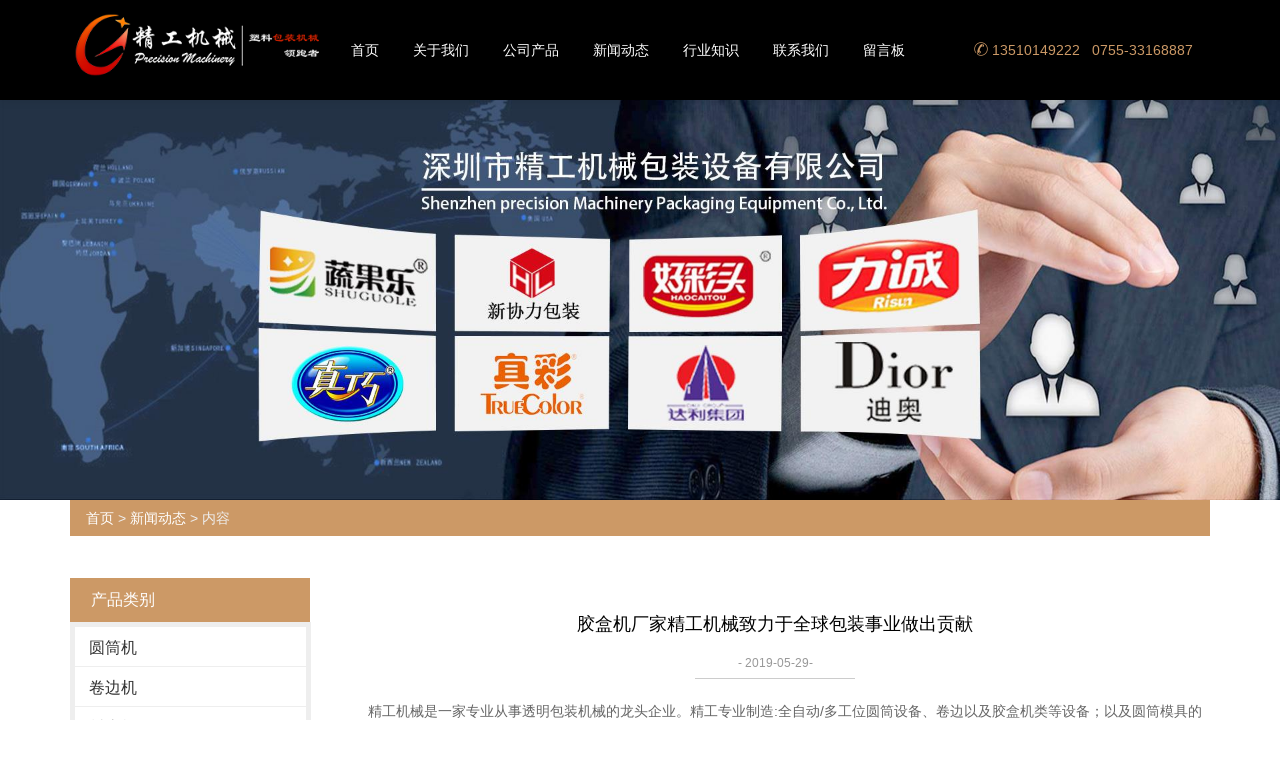

--- FILE ---
content_type: text/html; charset=utf-8
request_url: http://www.chnjg.cn/news-547262
body_size: 6530
content:
<!doctype html>
<html>
<head>
<meta charset="utf-8">
<title>胶盒机厂家精工机械致力于全球包装事业做出贡献_新闻动态_深圳市精工机械包装设备有限公司</title>
<meta name="description" content="胶盒机厂家精工机械致力于全球包装事业做出贡献">
<meta name="keywords" content="胶盒机厂家精工机械致力于全球包装事业做出贡献">
<meta name="viewport" content="width=device-width, initial-scale=1.0, maximum-scale=1, minimum-scale=1, user-scalable=no">
<meta name="applicable-device" content="pc">
<meta name="apple-mobile-web-app-title" content="胶盒机厂家精工机械致力于全球包装事业做出贡献">
<meta name="application-name" content="深圳市精工机械包装设备有限公司">
<meta http-equiv="X-UA-Compatible" content="IE=Edge,chrome=1">
<meta property="og:type" content="article">
<meta property="og:site_name" content="深圳市精工机械包装设备有限公司">
<meta property="og:image" content="http://www.chnjg.cn/Content/File_Img/chnjg.cn/logo14970.png">
<meta property="og:title" content="胶盒机厂家精工机械致力于全球包装事业做出贡献">
<meta property="og:description" content="胶盒机厂家精工机械致力于全球包装事业做出贡献">
<meta property="og:tag" content="胶盒机厂家精工机械致力于全球包装事业做出贡献">
<meta property="og:url" content="http://www.chnjg.cn/news-547262">
<meta property="og:release_date" content="2019-05-29">
<link href="http://www.chnjg.cn/news-547262" rel="canonical">
<link href="http://m.chnjg.cn/news-547262" rel="alternate" media="only screen and (max-width: 640px)">
<link href="/Content/File_Img/chnjg.cn/favicon.ico" rel="shortcut icon" type="image/x-icon">
<link href="/Content/C_IMG/m175/yellow/bootstrap.min.css" rel="stylesheet" type="text/css">
<link href="/Content/C_IMG/m175/yellow/animate.min.css" rel="stylesheet" type="text/css">
<link href="/Content/C_IMG/m175/yellow/style.css" rel="stylesheet" type="text/css">
<script src="/Content/C_JS/m175/jquery.min.js"></script>
</head>
<body id="moar">
<header class="navbar navbar-default navbar-fixed-top" role="navigation">
  <div class="container">
    <div class="navbar-header">
      <button type="button" class="navbar-toggle" data-toggle="collapse" data-target=".navbar-collapse"><span class="icon-bar"></span> <span class="icon-bar"></span> <span class="icon-bar"></span></button>
      <div class="logo"><a class="navbar-brand" href="http://www.chnjg.cn/" style="background: url(/Content/File_Img/chnjg.cn/logo14970.png) no-repeat center top;background-size: auto 38px;"></a></div>
    </div>
    <nav class="collapse navbar-right navbar-collapse" role="navigation">
      <ul class="list-inline navbar-nav">
        <li id="liHome" class="home"> <a href="http://www.chnjg.cn/">首页</a></li>
<li id="liabout-us" > <a href="http://www.chnjg.cn/about-us">关于我们</a></li>
<li id="liproducts"  class="dropdown"><a href="http://www.chnjg.cn/products">公司产品</a>
<ul class="dropdown-menu"><li class="side_nav1" id="cat1"><a href="http://www.chnjg.cn/ytj/">圆筒机</a></li>
<li class="side_nav1" id="cat2"><a href="http://www.chnjg.cn/jbj/">卷边机</a></li>
<li class="side_nav1" id="cat3"><a href="http://www.chnjg.cn/fdj/">封底机</a></li>
<li class="side_nav1" id="cat4"><a href="http://www.chnjg.cn/fbj/">飞边机</a></li>
<li class="side_nav1" id="cat5"><a href="http://www.chnjg.cn/jhj/">胶盒机</a></li>
<li class="side_nav1" id="cat6"><a href="http://www.chnjg.cn/jggzjuv/">改质机</a></li>
<li class="side_nav1" id="cat7"><a href="http://www.chnjg.cn/tdgj/">天地盖机</a></li>
</ul>
</li>
<li id="linewslist-1"> <a href="http://www.chnjg.cn/newslist-1">新闻动态</a></li>
<li id="liindustrylist-1" > <a href="http://www.chnjg.cn/industrylist-1">行业知识</a></li>
<li id="licontact-us" > <a href="http://www.chnjg.cn/contact-us">联系我们</a></li>
<li id="liinquiry" > <a href="http://www.chnjg.cn/inquiry">留言板</a></li>

        <li class="tel visible-lg-inline-block"><a><span class="icon-page-lianxi"></span> 13510149222   &nbsp    0755-33168887 </a></li>
      </ul>
    </nav>
  </div>
</header>
<div class="inner-banner"><img src="/Content/File_Img/chnjg.cn/banner14970.jpg?rnd=0.581407848085001" alt="Banner"></div>
<section>
  <div class="container"><div class="bPosition"><a href="http://www.chnjg.cn/">首页</a> > <a href="http://www.chnjg.cn/newslist-1">新闻动态</a> > 内容</div>
    <div class="sidebar">
      <div class="ctit">
        <h3 class="changgui">产品类别</h3>
      </div>
      <ul class="sf-menu">
<li class="menu-item LiLevel1" id="cat1"><a href="http://www.chnjg.cn/ytj/">圆筒机</a><ul class="sub-menu">
<li class="LiLevel2"><a href="http://www.chnjg.cn/ytj/qzdytj/">全自动圆筒机</a><ul class="pro-menu">
<li class="LiProDetail"><a href="http://www.chnjg.cn/ytj/qzdytj/qzdytjiqi.html">全自动圆筒机</a></li>
</ul></li>

<li class="LiLevel2"><a href="http://www.chnjg.cn/ytj/bzdytj/">半自动圆筒机</a></li>
</ul></li>

<li class="menu-item LiLevel1" id="cat2"><a href="http://www.chnjg.cn/jbj/">卷边机</a><ul class="sub-menu">
<li class="LiLevel2"><a href="http://www.chnjg.cn/jbj/qzdjbj/">全自动圆筒卷边机</a></li>

<li class="LiLevel2"><a href="http://www.chnjg.cn/jbj/bzjtyjbj/">半自动圆筒卷边机</a></li>
</ul></li>

<li class="menu-item LiLevel1" id="cat3"><a href="http://www.chnjg.cn/fdj/">封底机</a><ul class="sub-menu">
<li class="LiLevel2"><a href="http://www.chnjg.cn/fdj/ygfdj/">圆盖封底机</a></li>

<li class="LiLevel2"><a href="http://www.chnjg.cn/fdj/csbfdj/">超声波封底机</a></li>
</ul></li>

<li class="menu-item LiLevel1" id="cat4"><a href="http://www.chnjg.cn/fbj/">飞边机</a><ul class="sub-menu">
<li class="LiLevel2"><a href="http://www.chnjg.cn/fbj/qzdfbj/">全自动飞边机</a></li>
</ul></li>

<li class="menu-item LiLevel1" id="cat5"><a href="http://www.chnjg.cn/jhj/">胶盒机</a><ul class="sub-menu">
<li class="LiLevel2"><a href="http://www.chnjg.cn/jhj/qzdjhj/">全自动胶盒机</a></li>
</ul></li>

<li class="menu-item LiLevel1" id="cat6"><a href="http://www.chnjg.cn/jggzjuv/">改质机</a></li>

<li class="menu-item LiLevel1" id="cat7"><a href="http://www.chnjg.cn/tdgj/">天地盖机</a><ul class="sub-menu">
<li class="LiLevel2"><a href="http://www.chnjg.cn/tdgj/qzdtdgj/">全自动天地盖机</a></li>
</ul></li>
</ul>
      <div class="ctit lsec_tit">
        <h3>联系我们</h3>
      </div>
<div class="lsec">
<p>深圳精工机械包装设备有限公司&nbsp;</p><p>联 系 人：王 &nbsp;诚 &nbsp;&nbsp;</p><p>手机：13510149222&nbsp;</p><p>网址：http://www.chnjg.com &nbsp;http://www.chnjg.net</p><p>地址：中国广东深圳市龙华区观澜街道大富工业区华创达科技园</p><p><br/></p><p>东莞精工机械包装设备有限公司</p><p>联系人：王 诚</p><p>销售热线：13510149222</p><p>传真：0769-81184318</p><p>地址：广东省东莞市常平镇牛路吓路1号1幢</p>
</div></div>
    <div class="main">
      <div class="newcon clearfix">
        <div class="tit">胶盒机厂家精工机械致力于全球包装事业做出贡献</div>
        <div class="time">- 2019-05-29-</div>
        <div class="pinfo"><p><span style="font-size: 14px;">&nbsp; &nbsp; &nbsp; &nbsp;精工<span style="font-size: 14px;">机械</span>是一家专业从事透明包装机械的龙头企业。</span><span style="font-size: 14px;">精工专业制造:全自动/多工位圆筒设备、卷边<span style="font-size: 14px;">以及胶盒机类</span>等设备；以及圆筒模具的生产、加工制作等。这些包装类机械</span><span style="font-size: 14px;">工艺大多在精工机械能找到专业自动生产的解决方案</span><span style="font-size: 14px;">。公司坐落于改革开放的前沿--深圳，服务于全球所有包装企业。</span></p><p><span style="font-size: 14px;"><span style="font-size: 14px;">&nbsp; &nbsp; &nbsp; &nbsp;</span>精工机械出口的国家有：韩国首尔、马来西亚、埃及、阿尔吉利亚，伊朗、印度、越南河内、南定、海防，缅甸仰光省，乌兹别克等国家，为全球包装事业做出了中国企业应有的贡献与担当！更多包装设备如<span style="font-size: 14px;">吸塑盖上胶机、粘胶机等信息，欢迎垂询。</span></span></p><p style="text-align: center;"><img title="圆筒机.jpg" style="float: none; width: 600px; height: 450px;" src="/Content/ueditor-builder/net/upload1/Other/14970/6369473836732846468880505.jpg" width="600" height="450" border="0" hspace="0" vspace="0"/></p><p style="text-align: center;"><img title="圆筒机.jpg" style="float: none; width: 600px; height: 450px;" src="/Content/ueditor-builder/net/upload1/Other/14970/6369473836742222499852321.jpg" width="600" height="450" border="0" hspace="0" vspace="0"/></p><p style="text-align: center;"><img title="圆筒机.jpg" style="float: none; width: 600px; height: 800px;" src="/Content/ueditor-builder/net/upload1/Other/14970/6369473836753160259351554.jpg" width="600" height="800" border="0" hspace="0" vspace="0"/></p><p style="text-align: center;"><img title="胶盒机.jpg" style="float: none; width: 600px; height: 661px;" src="/Content/ueditor-builder/net/upload1/Other/14970/6369473836764098178850788.jpg" width="600" height="661" border="0" hspace="0" vspace="0"/></p><p style="text-align: center;"><span style="font-size: 14px;">阿尔吉利亚食品厂定制机型走柜；订购了精工机械的圆筒/<span style="font-size: 14px; text-align: center;">卷边及<span style="font-size: 14px; text-align: center;">封底类机械</span></span>成套设备；</span></p><p style="text-align: center;"><img title="胶盒机.jpg" style="float: none; width: 600px; height: 450px;" src="/Content/ueditor-builder/net/upload1/Other/14970/6369473839259572179560572.jpg" width="600" height="450" border="0" hspace="0" vspace="0"/></p><p style="text-align: center;"><img title="胶盒机.jpg" style="float: none; width: 600px; height: 450px;" src="/Content/ueditor-builder/net/upload1/Other/14970/6369473839270509784761633.jpg" width="600" height="450" border="0" hspace="0" vspace="0"/></p><p style="text-align: center;"><img title="胶盒机.jpg" style="float: none; width: 600px; height: 450px;" src="/Content/ueditor-builder/net/upload1/Other/14970/6369473839279885705733449.jpg" width="600" height="450" border="0" hspace="0" vspace="0"/></p><p style="text-align: center;"><img title="胶盒机.jpg" style="float: none; width: 600px; height: 450px;" src="/Content/ueditor-builder/net/upload1/Other/14970/6369473839289260632003437.jpg" width="600" height="450" border="0" hspace="0" vspace="0"/></p><p style="text-align: center;"><span style="font-size: 14px;">越南河内三星供应商；订购了精工全自动胶盒机；</span></p><p style="text-align: center;"><img title="胶盒机.jpg" style="float: none; width: 600px; height: 438px;" src="/Content/ueditor-builder/net/upload1/Other/14970/6369473841384804725401911.jpg" width="600" height="438" border="0" hspace="0" vspace="0"/></p><p style="text-align: center;"><img title="胶盒机.jpg" style="float: none; width: 600px; height: 438px;" src="/Content/ueditor-builder/net/upload1/Other/14970/6369473841395742719602972.jpg" width="600" height="438" border="0" hspace="0" vspace="0"/></p><p style="text-align: center;"><img title="胶盒机.jpg" style="float: none; width: 600px; height: 450px;" src="/Content/ueditor-builder/net/upload1/Other/14970/6369473841405118221574788.jpg" width="600" height="450" border="0" hspace="0" vspace="0"/></p><p style="text-align: center;"><span style="font-size: 14px;">三星越南河内第二柜。</span></p><p style="text-align: center;"><img title="胶盒机.jpg" style="float: none; width: 600px; height: 346px;" src="/Content/ueditor-builder/net/upload1/Other/14970/6369473845827282346997673.jpg" width="600" height="346" border="0" hspace="0" vspace="0"/></p><p style="text-align: center;"><img title="胶盒机.jpg" style="float: none; width: 600px; height: 328px;" src="/Content/ueditor-builder/net/upload1/Other/14970/6369473845836657927969489.jpg" width="600" height="328" border="0" hspace="0" vspace="0"/></p><p style="text-align: center;"><img title="胶盒机.jpg" style="float: none; width: 600px; height: 450px;" src="/Content/ueditor-builder/net/upload1/Other/14970/6369473845846033248941305.jpg" width="600" height="450" border="0" hspace="0" vspace="0"/></p><p style="text-align: center;"><img title="胶盒机.jpg" style="float: none; width: 600px; height: 414px;" src="/Content/ueditor-builder/net/upload1/Other/14970/6369473845856972358440538.jpg" width="600" height="414" border="0" hspace="0" vspace="0"/></p><p style="text-align: center;"><span style="font-size: 14px;">乌兹别克棒棒糖厂商走柜；</span></p><p style="text-align: center;"><img title="胶盒机.jpg" style="float: none; width: 600px; height: 414px;" src="/Content/ueditor-builder/net/upload1/Other/14970/6369473848127683088266955.jpg" width="600" height="414" border="0" hspace="0" vspace="0"/></p><p style="text-align: center;"><img title="胶盒机.jpg" style="float: none; width: 600px; height: 450px;" src="/Content/ueditor-builder/net/upload1/Other/14970/6369473848135495686009526.jpg" width="600" height="450" border="0" hspace="0" vspace="0"/></p><p style="text-align: center;"><img title="胶盒机.jpg" style="float: none; width: 600px; height: 450px;" src="/Content/ueditor-builder/net/upload1/Other/14970/6369473848146433855508759.jpg" width="600" height="450" border="0" hspace="0" vspace="0"/></p><p style="text-align: center;"><span style="font-size: 14px;">缅甸柜</span></p><p style="text-align: center;"><img title="胶盒机.jpg" style="float: none; width: 600px; height: 442px;" src="/Content/ueditor-builder/net/upload1/Other/14970/6369473849801284481653824.jpg" width="600" height="442" border="0" hspace="0" vspace="0"/></p><p style="text-align: center;"><img title="胶盒机.jpg" style="float: none; width: 600px; height: 369px;" src="/Content/ueditor-builder/net/upload1/Other/14970/6369473849809094048396395.jpg" width="600" height="369" border="0" hspace="0" vspace="0"/></p><p style="text-align: center;"><img title="胶盒机.jpg" style="float: none; width: 600px; height: 410px;" src="/Content/ueditor-builder/net/upload1/Other/14970/6369473849820033233597456.jpg" width="600" height="410" border="0" hspace="0" vspace="0"/></p><p style="text-align: center;"><img title="胶盒机.jpg" style="float: none; width: 600px; height: 450px;" src="/Content/ueditor-builder/net/upload1/Other/14970/6369473849831005643096689.jpg" width="600" height="450" border="0" hspace="0" vspace="0"/></p><p><span style="font-size: 14px;"><span style="font-size: 14px;">&nbsp; &nbsp; &nbsp; &nbsp;</span>仰光省第二柜，订购了：双工位及<span style="font-size: 14px;">四工位</span>卷边机、吸塑盖上胶机等设备；</span></p><p><span style="font-size: 14px;"><span style="font-size: 14px;">&nbsp; &nbsp; &nbsp; &nbsp;</span>在此感谢国外友人对精工机械的信赖及支持！也感谢长期战略合作的国外代理商为精工机械做出的努力与贡献！让精工机械为全球包装事业尽到了绵薄之力！在此基础上，精工机械将继续努力，严格把控产品生产质量，</span><span style="font-size: 14px;">&nbsp;精工以优良的品质、用心的服务立本，货真价实的产品服务于客户。超长的质保，24小时*365天售后服务！保您生产与售后无忧！</span></p><p><br/></p></div>
        <div class="pn"><div class="prevNext">
  <p class="prev">上一条: <a href="http://www.chnjg.cn/news-548308">真巧杯包装设备的圆筒机供应商</a></p>
  <p class="next">下一条: <a href="http://www.chnjg.cn/news-547228">精工圆筒机与其它厂家的区别</a></p>
</div></div>
        <div class="rnews clearfix">
          <h3>相关新闻</h3>
          <ul>
            <li><a href="http://www.chnjg.cn/news-536951" target="_blank">精工圆筒机认准品牌拒绝假冒</a></li><li><a href="http://www.chnjg.cn/news-540065" target="_blank">近距离了解圆筒机制作商精工机械</a></li><li><a href="http://www.chnjg.cn/news-540207" target="_blank">圆筒机厂家精工机械的团队活动展示</a></li><li><a href="http://www.chnjg.cn/news-547201" target="_blank">行业巨头携手精工机械的封底机合作共赢</a></li><li><a href="http://www.chnjg.cn/news-547220" target="_blank">精工机械携手卷边机再次助力德芙金帝巧克力</a></li><li><a href="http://www.chnjg.cn/news-547225" target="_blank">圆筒机制作商精工机械消防演练</a></li><li><a href="http://www.chnjg.cn/news-547228" target="_blank">精工圆筒机与其它厂家的区别</a></li><li><a href="http://www.chnjg.cn/news-548308" target="_blank">真巧杯包装设备的圆筒机供应商</a></li><li><a href="http://www.chnjg.cn/news-548317" target="_blank">圆筒机厂家揭秘圆筒的生产工艺与流程</a></li><li><a href="http://www.chnjg.cn/news-715056" target="_blank">圆筒机哪家强？深圳精工找老王</a></li><li><a href="http://www.chnjg.cn/news-722255" target="_blank">沃尔玛选用精工圆筒机械制造圆筒包装</a></li><li><a href="http://www.chnjg.cn/news-1005411" target="_blank">热烈祝贺精工机械东莞公司正式成立</a></li>
            <div class="clear"></div>
          </ul>
          <br />
          <div class="rollPro">
  <h3>相关产品</h3>
  <div class="wen_jt"><img onMouseDown="ISL_GoDown()" onMouseUp="ISL_StopDown()" onMouseOut="ISL_StopDown()" src="/Content/C_IMG/scroll_left.gif" alt="Left"></div>
  <div class="Cont" id="ISL_Cont">
    <div class="ScrCont">
      <div id="List1"><div class="pic"><a class="pbox" href="http://www.chnjg.cn/jbj/bzjtyjbj/ytzdjbj.html"><img src="/Content/File_Img/S_Product/small/2019-05-30/201905301522549725436.jpg" border="0" alt="圆筒自动卷边机"></a>
  <p><a href="http://www.chnjg.cn/jbj/bzjtyjbj/ytzdjbj.html">圆筒自动卷边机</a></p>
</div><div class="pic"><a class="pbox" href="http://www.chnjg.cn/ytj/pvcytji.html"><img src="/Content/File_Img/S_Product/small/2019-06-21/201906211526268596409.jpg" border="0" alt="PVC圆筒机"></a>
  <p><a href="http://www.chnjg.cn/ytj/pvcytji.html">PVC圆筒机</a></p>
</div><div class="pic"><a class="pbox" href="http://www.chnjg.cn/ytj/bzdytj/cyytcxj.html"><img src="/Content/File_Img/S_Product/small/2019-05-30/201905301623345558856.jpg" border="0" alt="彩印圆筒成型机"></a>
  <p><a href="http://www.chnjg.cn/ytj/bzdytj/cyytcxj.html">彩印圆筒成型机</a></p>
</div><div class="pic"><a class="pbox" href="http://www.chnjg.cn/fdj/ygfdj/ytgsjj.html"><img src="/Content/File_Img/S_Product/small/2019-04-26/201904261709037559493.jpg" border="0" alt="圆筒盖上胶机"></a>
  <p><a href="http://www.chnjg.cn/fdj/ygfdj/ytgsjj.html">圆筒盖上胶机</a></p>
</div><div class="pic"><a class="pbox" href="http://www.chnjg.cn/jbj/bzjtyjbj/jg-2103.html"><img src="/Content/File_Img/S_Product/small/2019-06-21/201906211543320751490.jpg" border="0" alt="半自动圆筒卷边机"></a>
  <p><a href="http://www.chnjg.cn/jbj/bzjtyjbj/jg-2103.html">半自动圆筒卷边机</a></p>
</div></div>
      <div id="List2"></div>
    </div>
  </div>
  <div class="wen_jt" align="right"><img onmousedown="ISL_GoUp()" onMouseUp="ISL_StopUp()" onMouseOut="ISL_StopUp()" src="/Content/C_IMG/scroll_right.gif" alt="Right"></div>
</div>
<script src="/Content/C_JS/scroll.js" type="text/JavaScript"></script><br />
        </div>
      </div>
    </div>
  </div>
</section>
<div class="clearfix"></div>
<footer class="foot text-center">
  <div class="addess">
    <div class="container">
      <div class="row">
        <div class="col-xs-12 col-sm-4 col-md-4 col-lg-4">
          <dl class="dl-horizontal list-unstyled">
            <dt><span class="icon-foot-addess"></span></dt>
            <dd><h3>中国·深圳市</h3><p>龙华区观澜街道第三工业区金茂路27号</p></dd>
          </dl>
        </div>
        <div class="col-xs-12 col-sm-4 col-md-4 col-lg-4">
          <dl class="dl-horizontal list-unstyled">
            <dt><span class="icon-foot-tel"></span></dt>
            <dd> <h3>服务热线</h3><p>13510149222</p> </dd>
          </dl>
        </div>
        <div class="col-xs-12 col-sm-4 col-md-4 col-lg-4">
          <dl class="dl-horizontal list-unstyled">
            <dt><span class="icon-foot-map"></span></dt>
            <dd><h3><a>在地图上找到我们</a></h3><p>欢迎阁下莅临公司参观指导！</p></dd>
          </dl>
        </div>
      </div>
    </div>
  </div>
  <div class="copy container">
    <ul class="list-inline menu-kj list-paddingleft-2">
      <li id="liabout-us"> <a href="http://www.chnjg.cn/about-us" class="inmenu">关于我们</a></li>
<li id="liproducts"> <a href="http://www.chnjg.cn/products" class="inmenu">公司产品</a></li>
<li id="linewslist-1"> <a href="http://www.chnjg.cn/newslist-1" class="inmenu_1">新闻动态</a></li>
<li id="liindustrylist-1"> <a href="http://www.chnjg.cn/industrylist-1" class="inmenu">行业知识</a></li>
<li id="licontact-us"> <a href="http://www.chnjg.cn/contact-us" class="inmenu">联系我们</a></li>
<li id="liinquiry"> <a href="http://www.chnjg.cn/inquiry" class="inmenu">留言板</a></li>
<li id="lisitemap"><a href="http://www.chnjg.cn/sitemap.xml" class="inmenu">站点地图</a></li>

    </ul>
    <p>版权所有：深圳市精工机械包装设备有限公司<img src="/Content/C_IMG/YqbYearLight7.png" class="YqbYears" alt=""><a class="e_mobile" href="http://m.chnjg.cn/">手机版</a></p>
    <p class="keyword"></p>
    				<ul class="list-inline kjcd">
					<li class="qq">
						<a href="http://wpa.qq.com/msgrd?v=3&uin=584518568" rel="nofollow" target="_blank"><span class="icon-qq"></span></a>
					</li>
					<li class="weixin">
						<a href="javascript:;" data-toggle="modal" data-target="#foot-weixin"><span class="icon-weixin"></span></a>
					</li>
					<li class="weibo">
						<a href="http://blog.sina.com.cn/szjinggong" rel="nofollow" target="_blank"><span class="icon-weibo"></span></a>
					</li>
				</ul>
				
				<div class="modal" id="foot-weixin" tabindex="-1" role="dialog" aria-labelledby="myweixin" aria-hidden="true">
					<div class="modal-dialog">
						<div class="modal-content text-center">
							<div class="modal-header">
								<button type="button" class="close" data-dismiss="modal"><span class="spclose" aria-hidden="true">×</span><span class="sr-only">Close</span></button>
								<h4 class="modal-title" id="myweixin">微信扫一扫，关注我们</h4>
							</div>
							<div class="modal-body"> <img src="/Content/ueditor-builder/net/upload1/Other/14970/6369593496127992474657342.jpg" alt="企业微信号">
								<p>打开微信，使用扫一扫即可关注我们。</p>
							</div>
						</div>
					</div>
				</div> </div>
</footer>
<script src="/Content/C_JS/common.js"></script>
<script src="/Content/C_JS/count.js"></script>
<script>
var vIpAddress="3.144.175.225";
var vSiteLangId="14970";
$(".icon-weixin").click(function(){
$("#foot-weixin").addClass("gggg");});
$(".spclose").click(function(){
$("#foot-weixin").removeClass("gggg")});
</script>
<style>
.navbar-default .navbar-nav li a{line-height: 100px;}
.navbar{max-height: 100px;}
.banner{margin-top:100px;}
.inner-banner{margin-top:100px;}
.navbar-brand{width: 256px;height: 100px;background-size: 100%!important;}
.case .row figure img{height:221px;}
</style>

<script>
$(".masimg_box img").attr("src","/Content/C_IMG/m161/zddyds-about-7890.jpg");
$(document).bind("contextmenu",function(){return false;});  
$(document).bind("selectstart",function(){return false;});  
$(document).keydown(function(){return key(arguments[0])});   
$("img").on("contextmenu",function(){return false;});
$("img").on("dragstart",function(){return false;});
</script>
</body>
</html>

--- FILE ---
content_type: text/css
request_url: http://www.chnjg.cn/Content/C_IMG/m175/yellow/style.css
body_size: 15580
content:
@charset "UTF-8";*{margin:0px;padding:0px;list-style:none;text-decoration:none;}body{margin:0px;padding:0px;font:14px/200% "Hiragino Sans GB",\5FAE\8F6F\96C5\9ED1,Arial,Helvetica;color:#666;background-color:#FFF;}a,a:link{color:#333;text-decoration:none;}a:visited{color:#333;}a:hover,a:focus{color:#C96;text-decoration:underline;outline:none;-moz-outline:none;}a:active{color:#f30;}input,textarea{outline:none;-moz-outline:none;}h2,.h2,h3,.h3{color: #333;font-weight: 500;line-height: 150%;}h1,h2,h3,h4,h5,h6{color:#333;font-weight:500;line-height:150%;}img{padding:0px;margin:0px;border:0;}img{height:auto;max-width:100%;margin-left:auto;margin-right:auto;}.news .dl-horizontal,.about .shuju figure,.case figure a figcaption,.comment-respond #submit,.banner p,.process figcaption,.kefu,.packages .tc-box,.navbar-brand,.navbar-default,.transition,.huodong,*:link,*:visited,*:hover,*:active,*:focus{-webkit-transition:all .2s linear;-moz-transition:all .2s linear;-o-transition:all .2s linear;transition:all .2s linear;}.parallax{background-attachment:fixed!important;-webkit-transition:none;-moz-transition:none;-o-transition:none;transition:none;}.yanchi-1{animation-delay:0.1s;}.yanchi-2{animation-delay:0.2s;}.yanchi-3{animation-delay:0.3s;}.yanchi-4{animation-delay:0.4s;}.case .row div:nth-child(1){animation-delay:0.1s;}.case .row div:nth-child(2){animation-delay:0.2s;}.case .row div:nth-child(3){animation-delay:0.3s;}.case .row div:nth-child(4){animation-delay:0.1s;}.case .row div:nth-child(5){animation-delay:0.2s;}.case .row div:nth-child(6){animation-delay:0.3s;}.case .row div:nth-child(7){animation-delay:0.1s;}.case .row div:nth-child(8){animation-delay:0.2s;}.case .row div:nth-child(9){animation-delay:0.3s;}.case .row div:nth-child(10){animation-delay:0.1s;}.case .row div:nth-child(11){animation-delay:0.2s;}.case .row div:nth-child(12){animation-delay:0.3s;}.kehu .row figure:nth-child(1){animation-delay:0.1s;}.kehu .row figure:nth-child(2){animation-delay:0.2s;}.kehu .row figure:nth-child(3){animation-delay:0.3s;}.kehu .row figure:nth-child(4){animation-delay:0.4s;}.kehu .row figure:nth-child(5){animation-delay:0.5s;}.kehu .row figure:nth-child(6){animation-delay:0.6s;}.kehu .row figure:nth-child(7){animation-delay:0.1s;}.kehu .row figure:nth-child(8){animation-delay:0.2s;}.kehu .row figure:nth-child(9){animation-delay:0.3s;}.kehu .row figure:nth-child(10){animation-delay:0.4s;}.kehu .row figure:nth-child(11){animation-delay:0.5s;}.kehu .row figure:nth-child(12){animation-delay:0.6s;}.youshi .row div:nth-child(1){animation-delay:0.1s;}.youshi .row div:nth-child(2){animation-delay:0.2s;}.youshi .row div:nth-child(3){animation-delay:0.3s;}.youshi .row div:nth-child(4){animation-delay:0.1s;}.youshi .row div:nth-child(5){animation-delay:0.2s;}.youshi .row div:nth-child(6){animation-delay:0.3s;}.shuju div:nth-child(1){animation-delay:0.1s;}.shuju div:nth-child(2){animation-delay:0.2s;}.shuju div:nth-child(3){animation-delay:0.3s;}.shuju div:nth-child(4){animation-delay:0.4s;}.tixi .row div:nth-child(1){animation-delay:0.1s;}.tixi .row div:nth-child(2){animation-delay:0.2s;}.tixi .row div:nth-child(3){animation-delay:0.3s;}.tixi .row div:nth-child(4){animation-delay:0.4s;}.tixi .row div:nth-child(5){animation-delay:0.5s;}.tixi .row div:nth-child(6){animation-delay:0.6s;}.tixi .row div:nth-child(7){animation-delay:0.1s;}.tixi .row div:nth-child(8){animation-delay:0.2s;}.tixi .row div:nth-child(9){animation-delay:0.3s;}.tixi .row div:nth-child(10){animation-delay:0.4s;}.tixi .row div:nth-child(11){animation-delay:0.5s;}.tixi .row div:nth-child(12){animation-delay:0.6s;}.news .row div:nth-child(1){animation-delay:0.1s;}.news .row div:nth-child(2){animation-delay:0.2s;}.news .row div:nth-child(3){animation-delay:0.3s;}.news .row div:nth-child(4){animation-delay:0.1s;}.news .row div:nth-child(5){animation-delay:0.2s;}.news .row div:nth-child(6){animation-delay:0.3s;}.news .row div:nth-child(7){animation-delay:0.1s;}.news .row div:nth-child(8){animation-delay:0.2s;}.news .row div:nth-child(9){animation-delay:0.3s;}.news .row div:nth-child(10){animation-delay:0.1s;}.news .row div:nth-child(11){animation-delay:0.2s;}.news .row div:nth-child(12){animation-delay:0.3s;}.design div:nth-child(1){animation-delay:0.1s;}.design div:nth-child(2){animation-delay:0.2s;}.design div:nth-child(3){animation-delay:0.1s;}.design div:nth-child(4){animation-delay:0.2s;}.design div:nth-child(5){animation-delay:0.1s;}.design div:nth-child(6){animation-delay:0.2s;}.design div:nth-child(7){animation-delay:0.1s;}.design div:nth-child(8){animation-delay:0.2s;}.grayscale{filter:url("data:image/svg+xml;utf8,<svg xmlns='http://www.w3.org/2000/svg'><filter id='grayscale'><feColorMatrix type='matrix' values='0.3333 0.3333 0.3333 0 0 0.3333 0.3333 0.3333 0 0 0.3333 0.3333 0.3333 0 0 0 0 0 1 0'/></filter></svg>#grayscale");filter:gray;-webkit-filter:grayscale(100%);}.grayscale.grayscale-fade{-webkit-transition:-webkit-filter .5s;}.grayscale.grayscale-fade:hover{-webkit-filter:grayscale(0%);filter:none;}.grayscale-replaced.grayscale-fade svg{opacity:1;-webkit-transition:opacity .5s ease;transition:opacity .5s ease;}.grayscale-replaced.grayscale-fade:hover svg{opacity:0;}::-moz-selection{background:#C96;color:#FFF;}::selection{background:#C96;color:#FFF;}.pingpu-bg{background:no-repeat center top fixed;background-size:cover;-webkit-background-size:cover;-moz-background-size:cover;-o-background-size:cover;position:relative;}.pingpu-bg{min-width:1140px;}.fixed{background-attachment:fixed;}::-webkit-input-placeholder,:-moz-placeholder,::-moz-placeholder,:-ms-input-placeholder{color:#CCC;font-size:12px;}.t-m-10{margin-top:10px;}.t-m-20{margin-top:20px;}.t-m-30{margin-top:30px;}.t-m-40{margin-top:40px;}.t-m-50{margin-top:50px;}.t-m-60{margin-top:60px;}.t-m-70{margin-top:70px;}.b-m-10{margin-bottom:10px;}.b-m-20{margin-bottom:20px;}.b-m-30{margin-bottom:30px;}.b-m-40{margin-bottom:40px;}.b-m-50{margin-bottom:50px;}.b-m-60{margin-bottom:60px;}.b-m-70{margin-bottom:70px;}.l-m-10{margin-left:10px;}.l-m-20{margin-left:20px;}.l-m-30{margin-left:30px;}.l-m-40{margin-left:40px;}.l-m-50{margin-left:50px;}.l-m-60{margin-left:60px;}.l-m-70{margin-left:70px;}.r-m-10{margin-right:10px;}.r-m-20{margin-right:20px;}.r-m-30{margin-right:30px;}.r-m-40{margin-right:40px;}.r-m-50{margin-right:50px;}.r-m-60{margin-right:60px;}.r-m-70{margin-right:70px;}.t-p-10{padding-top:10px;}.t-p-20{padding-top:20px;}.t-p-30{padding-top:30px;}.t-p-40{padding-top:40px;}.t-p-50{padding-top:50px;}.t-p-60{padding-top:60px;}.t-p-70{padding-top:70px;}.b-p-10{padding-bottom:10px;}.b-p-20{padding-bottom:20px;}.b-p-30{padding-bottom:30px;}.b-p-40{padding-bottom:40px;}.b-p-50{padding-bottom:50px;}.b-p-60{padding-bottom:60px;}.b-p-70{padding-bottom:70px;}.l-p-10{padding-left:10px;}.l-p-20{padding-left:20px;}.l-p-30{padding-left:30px;}.l-p-40{padding-left:40px;}.l-p-50{padding-left:50px;}.l-p-60{padding-left:60px;}.l-p-70{padding-left:70px;}.r-p-10{padding-right:10px;}.r-p-20{padding-right:20px;}.r-p-30{padding-right:30px;}.r-p-40{padding-right:40px;}.r-p-50{padding-right:50px;}.r-p-60{padding-right:60px;}.r-p-70{padding-right:70px;}.p-none{padding:0px;}.m-none{margin:0px;}.t-p-none{padding-top:0;}.b-p-none{padding-bottom:0;}.l-p-none{padding-left:0;}.r-p-none{padding-right:0;}.t-m-none{margin-top:0;}.b-m-none{margin-bottom:0;}.l-m-none{margin-left:0;}.r-m-none{margin-right:0;}.p-none{padding:0!important;}.m-none{margin:0!important;}.t-p-none{padding-top:0!important;}.b-p-none{padding-bottom:0!important;}.l-p-none{padding-left:0!important;}.r-p-none{padding-right:0!important;}.t-m-none{margin-top:0!important;}.b-m-none{margin-bottom:0!important;}.l-m-none{margin-left:0!important;}.r-m-none{margin-right:0!important;}@media (min-width:768px){.ul-horizontal li.left{float:left;width:160px;overflow:hidden;clear:left;text-align:right;text-overflow:ellipsis;white-space:nowrap;}.ul-horizontal li.right{margin-left:190px;}}.ul-horizontal li.left,.ul-horizontal li.right{line-height:250%;}.ul-horizontal li.right:after,.ul-horizontal li.right:before{display:table;content:" ";}.ul-horizontal li.right:after{clear:both;}@font-face{font-family:'icomoon';src:url('icomoon.eot');src:url('icomoon.eot') format('embedded-opentype'),url('icomoon.ttf') format('truetype'),url('icomoon.woff') format('woff'),url('icomoon.svg') format('svg');font-weight:normal;font-style:normal;}[class^="icon-"],[class*=" icon-"]{font-family:'icomoon' !important;speak:none;font-style:normal;font-weight:normal;font-variant:normal;text-transform:none;line-height:1;-webkit-font-smoothing:antialiased;-moz-osx-font-smoothing:grayscale;}.icon-more:before{content:"\e900";}.icon-office:before{content:"\e901";}.icon-ruanzhuang:before{content:"\e902";}.icon-ruodian:before{content:"\e903";}.icon-xiaofang:before{content:"\e904";}.icon-page-guanyu:before{content:"\e905";}.icon-page-lianxi:before{content:"\e906";}.icon-page-xitong:before{content:"\e907";}.icon-page-youshi:before{content:"\e908";}.icon-ml:before{content:"\e909";}.icon-next:before{content:"\e90a";}.icon-pre:before{content:"\e90b";}.icon-cailliao:before{content:"\e90c";}.icon-chengben:before{content:"\e90d";}.icon-fengshui:before{content:"\e90e";}.icon-foot-addess:before{content:"\e90f";}.icon-foot-map:before{content:"\e910";}.icon-foot-tel:before{content:"\e911";}.icon-goutong:before{content:"\e912";}.icon-qq:before{content:"\e913";}.icon-sheji:before{content:"\e914";}.icon-shouji:before{content:"\e915";}.icon-top:before{content:"\e916";}.icon-tuandui:before{content:"\e917";}.icon-weibo:before{content:"\e918";}.icon-weixin:before{content:"\e919";}.icon-yzspt:before{content:"\e91a";}.icon-zhaoming:before{content:"\e91b";}.icon-zhiliang:before{content:"\e91c";}.icon-sq:before{content:"\e91d";}.red{color:#f66!important;}.blue{color:#C96!important;}.green{color:#089500!important;}.font-12{font-size:12px!important;}hr{margin:30px 0;border:0;border-top:1px solid #ddd;}hr.small{margin:15px 0px;}hr.big{margin:40px 0px;}.nowrap{white-space:nowrap;text-overflow:ellipsis;overflow:hidden;display:block;}ul li p,ol li p{margin:0px;}.home-title{margin-bottom:40px;}.home-title.small{margin-bottom:20px;}@media (max-width:767px){.home-title{margin-bottom:20px;}}.h-h2{font-size:24px;color:#333;line-height:150%;margin:0px;padding:0 20px;}@media (min-width:767px){.h-h2:after,.h-h2:before{display:inline-block;height:1px;background-color:#ddd;padding:0px;content:"";width:100px;margin:10px 15px;}}.m-sm,.m-sm2{font-size:12px;line-height:150%;padding:0 20px;margin-top:5px;margin-bottom:15px;text-transform:uppercase;color:#999;}.m-sm-white,.m-sm-white2{font-size:12px;line-height:150%;padding:0 20px;margin-top:5px;margin-bottom:15px;text-transform:uppercase;color:#999;}.m-sm2,.m-sm-white2{font-size:14px;}.h-h2-white{font-size:24px;color:#FFF;line-height:150%;margin:0px;padding:0 20px;}@media (min-width:767px){.h-h2-white:after,.h-h2-white:before{display:inline-block;height:1px;background-color:rgba(255,255,255,0.30);padding:0px;content:"";width:100px;margin:10px 15px;}}.sx-jianju{padding-top:50px;padding-bottom:55px;}.sx-jianju.x{padding-top:40px;padding-bottom:45px;}@media (max-width:767px){.sx-jianju{padding-top:40px;padding-bottom:35px;}}.menu-kj li+li::before{padding:0 12px 0 2px;color:#CCC;content:"|\00a0";}.menu-kj li a{color:#666;}.menu-kj li a:hover,.menu-kj li.active a{text-decoration:underline;color:#C96;}.menu-kj2{margin-bottom:60px;}.menu-kj2 li{padding:0 15px;}.menu-kj2 li a{font-size:14px;color:#666;}.menu-kj2 li a:hover{color:#C96;}.menu-kj2 li.active a{display:block;color:#FFF;background-color:#C96;padding:3px 15px 1px 15px;}.menu-kj2 li.hover a{display:block;background-color:#eee;padding:3px 15px 1px 15px;}a.btn-center,a.btn-center-white{text-align:center;font-size:12px;padding:4px 50px 2px 50px;margin:10px 10px 0 10px;color:#C96;border:1px solid #C96;display:inline-block;}a.btn-center-white{background-color:#C96;color:#FFF;border:1px solid rgba(255,255,255,0.50);}a.btn-center:hover,a.btn-center-white:hover,a.btn-center.hover{background-color:#C96;border:1px solid #C96;color:#FFF;text-decoration:none;}a.btn-center-white:hover{border:1px solid #FFF;}@media (max-width:767px){a.btn-center{margin:15px 10px 0 10px;padding:4px 20px 2px 20px;}}.navbar-default{padding:0px;background-color:#000;border-bottom:0px solid rgba(255,255,255,0);-webkit-transition:all .25s linear;-moz-transition:all .25s linear;-o-transition:all .25s linear;transition:all .25s linear;-webkit-box-shadow:0 0 10px rgba(0,0,0,.1);box-shadow:0 0 10px rgba(0,0,0,.1);}.navbar-default .navbar-toggle:hover{background-color:#FFF;}.navbar{margin-bottom:0;max-height:64px;}@media (max-width:767px){.navbar,.navbar .navbar-header{margin-bottom:0;max-height:54px;}}.logo{margin:0px;padding:0px;display:inline-block;}.navbar-brand{width:130px;height:38px;text-indent:-9999px;overflow:hidden;display:block;font-size:14px;padding:0 15px;margin:13px 0;}.navbar-brand{margin-left:0 !important;}@media (max-width:767px){.navbar-brand{width:140px;height:44px;background-image:url(/Content/C_IMG/m175/logo-new.png);background-size:auto 24px;}.navbar-default .navbar-toggle{padding:4px;margin-top:14px;margin-bottom:0;border-color:#CCC;}.navbar-default .navbar-toggle:hover{background:transparent;}.navbar-default .navbar-toggle .icon-bar{background-color:#CCC;}}.navbar-default .navbar-nav li{position:relative;margin:0 5px;padding-right:0;padding-left:0;}.navbar-default .navbar-nav li.tel{margin-left:40px;}.navbar-default .navbar-nav li.tel span{font-size:14px;}.navbar-default .navbar-nav li.tel a{color:#C96;}.navbar-default .navbar-nav li a:before{display:block;content:'';width:0;transition:.2s;-webkit-transition:.2s;-moz-transition:.2s;-ms-transition:.2s;-o-transition:.2s;height:100%;position:absolute;top:0;left:0;border-bottom:3px solid #C96;z-index:-1;}.navbar-default .navbar-nav li a:hover:before{width:100%;}.navbar-default .navbar-nav li.hover a:before{width:100%;border-bottom:3px solid #C96;}.navbar-default .navbar-nav li a{font-size:14px;line-height:64px;display:block;padding:0px;margin:0 12px;color:#FFF;}@media (max-width:1000px){.navbar-default .navbar-nav li a{margin:0 10px;}}.navbar-default .navbar-nav li a:hover,.navbar-default .navbar-nav li.hover a{text-decoration:none;color:#C96;background-color:rgba(255,255,255,0);}@media (max-width:767px){.navbar-default .navbar-nav{float:inherit !important;}.navbar-default .navbar-nav li{display:block;}.navbar-default .navbar-nav li a{;padding:0px;color:#FFF !important;line-height:50px;text-decoration:none;border-bottom:1px solid hsla(0,0%,100%,0.20);}.navbar-default .navbar-collapse{background-color:#C96;border-width:0;}}div.owl-stage-outer.owl-height{height:100%!important;}.owl-carousel{display:none;width:100%;-webkit-tap-highlight-color:transparent;position:relative;z-index:1;}.owl-carousel .owl-stage{position:relative;-ms-touch-action:pan-Y;-moz-backface-visibility:hidden;}.owl-carousel .owl-stage:after{content:".";display:block;clear:both;visibility:hidden;line-height:0;height:0;}.owl-carousel .owl-stage-outer{position:relative;overflow:hidden;-webkit-transform:translate3d(0,0,0);}.owl-carousel .owl-item,.owl-carousel .owl-wrapper{-webkit-backface-visibility:hidden;-moz-backface-visibility:hidden;-ms-backface-visibility:hidden;-webkit-transform:translate3d(0,0,0);-moz-transform:translate3d(0,0,0);-ms-transform:translate3d(0,0,0);}.owl-carousel .owl-item{position:relative;min-height:1px;float:left;-webkit-backface-visibility:hidden;-webkit-tap-highlight-color:transparent;-webkit-touch-callout:none;}.owl-carousel .owl-item img{display:block;max-width:100%;}.owl-carousel .owl-dots.disabled,.owl-carousel .owl-nav.disabled{display:none;}.owl-carousel .owl-dot,.owl-carousel .owl-nav .owl-next,.owl-carousel .owl-nav .owl-prev{cursor:pointer;cursor:hand;-webkit-user-select:none;-khtml-user-select:none;-moz-user-select:none;-ms-user-select:none;user-select:none;}.owl-carousel.owl-loaded{display:block;}.owl-carousel.owl-loading{opacity:0;display:block;}.owl-carousel.owl-hidden{opacity:0;}.owl-carousel.owl-refresh .owl-item{visibility:hidden;}.owl-carousel.owl-drag .owl-item{-webkit-user-select:none;-moz-user-select:none;-ms-user-select:none;user-select:none;}.owl-carousel.owl-grab{cursor:move;cursor:grab;}.owl-carousel.owl-rtl{direction:rtl;}.owl-carousel.owl-rtl .owl-item{float:right;}.no-js .owl-carousel{display:block;}.owl-carousel .animated{animation-duration:1s;animation-fill-mode:both;}.owl-carousel .owl-animated-in{z-index:0;}.owl-carousel .owl-animated-out{z-index:1;}.owl-carousel .fadeOut{animation-name:fadeOut;}@keyframes fadeOut{0%{opacity:1;}to{opacity:0;}}.owl-height{transition:height .5s ease-in-out;}.owl-carousel .owl-item .owl-lazy{opacity:0;transition:opacity .4s ease;}.owl-carousel .owl-item img.owl-lazy{transform-style:preserve-3d;}.owl-carousel .owl-video-wrapper{position:relative;height:100%;background:#000;}.owl-carousel .owl-video-play-icon{position:absolute;height:5pc;width:5pc;left:50%;top:50%;margin-left:-40px;margin-top:-40px;background:url(/Content/C_IMG/m175/owl.video.play.png) no-repeat;cursor:pointer;z-index:1;-webkit-backface-visibility:hidden;transition:transform .1s ease;}.owl-carousel .owl-video-play-icon:hover{transform:scale(1.3,1.3);}.owl-carousel .owl-video-playing .owl-video-play-icon,.owl-carousel .owl-video-playing .owl-video-tn{display:none;}.owl-carousel .owl-video-tn{opacity:0;height:100%;background-position:center center;background-repeat:no-repeat;background-size:contain;transition:opacity .4s ease;}.owl-carousel .owl-video-frame{position:relative;z-index:1;height:100%;width:100%;}.owl-theme .owl-nav{margin-top:10px;text-align:center;-webkit-tap-highlight-color:transparent;}.owl-theme .owl-nav [class*=owl-]{color:#FFF;font-size:14px;margin:5px;padding:4px 7px;background-color:#D6D6D6;display:inline-block;cursor:pointer;border-radius:3px;}.owl-theme .owl-nav [class*=owl-]:hover{background-color:#869791;color:#FFF;text-decoration:none;}.owl-theme .owl-nav .disabled{opacity:.5;cursor:default;}.owl-theme .owl-nav.disabled+.owl-dots{margin-top:10px;}.owl-theme .owl-dots{text-align:center;-webkit-tap-highlight-color:transparent;}.owl-theme .owl-dots .owl-dot{display:inline-block;zoom:1;}.owl-theme .owl-dots .owl-dot span{width:10px;height:10px;margin:5px 7px;background-color:#D6D6D6;display:block;-webkit-backface-visibility:visible;transition:opacity .2s ease;border-radius:30px;}.owl-theme .owl-dots .owl-dot.active span,.owl-theme .owl-dots .owl-dot:hover span{background-color:#869791;}.banner{background:#111;margin-top:64px;}@media (max-width:767px){.banner{margin-top:54px;}}.banner .owl-theme .item{background-repeat:no-repeat!important;background-size:auto 100%!important;background-position:center top!important;}.banner .owl-theme .item img{padding:0 15px;}.banner .owl-theme .owl-nav{margin-top:0;text-align:center;-webkit-tap-highlight-color:transparent;}.banner .owl-theme .owl-nav [class*=owl-]{color:#FFF;font-size:14px;padding:0px;background-color:#1a1a1a;display:inline-block;cursor:pointer;border-radius:50%;text-indent:-9999px;background:#1a1a1a url(/Content/C_IMG/m175/slider-arrow.png) 0 0 no-repeat;overflow:hidden;width:50px;height:50px;position:absolute;left:3%;top:50%;margin:-25px 10px 0 10px;filter:alpha(opacity=0);opacity:.0;}@media (min-width:1200px){.banner .owl-theme .owl-nav [class*=owl-]{margin-top:-25px;}}.banner .owl-theme .owl-nav .owl-next{left:auto;right:3%;background-position:-50px 0;}.banner .owl-theme .owl-nav [class*=owl-]:hover{background-color:#000;color:#FFF;text-decoration:none;}.banner .owl-theme:hover .owl-nav [class*=owl-]{filter:alpha(opacity=80);opacity:.8;}.banner .owl-theme .owl-nav .disabled{opacity:.5;cursor:default;}.banner .owl-theme .owl-nav.disabled+.owl-dots{margin-top:0;}.banner .owl-theme .owl-dots{text-align:center;-webkit-tap-highlight-color:transparent;width:100%;position:absolute;z-index:1;bottom:0;left:0;height:94px;text-align:center;}.banner .owl-theme .owl-dots .owl-dot{display:inline-block;zoom:1;}.banner .owl-theme .owl-dots .owl-dot span{width:40px;height:2px;margin:5px;background-color:#FFF;display:block;-webkit-backface-visibility:visible;transition:opacity .2s ease;border-radius:0;}.banner .owl-theme .owl-dots .owl-dot.active span,.banner .owl-theme .owl-dots .owl-dot:hover span{background-color:#C96;}.banner-bc{background-image:url(/Content/C_IMG/m175/bc.jpg);z-index:9;height:30px;background-position:center top;background-repeat:no-repeat;position:relative;margin-top:-30px;}@media (max-width:767px){.banner .owl-theme .owl-dots{height:34px;}.banner .owl-theme .owl-nav,.banner-bc{display:none;}}.case{background-color:#222;}.case .row figure{margin-bottom:40px;}.case figure a{position:relative;width:100%;height:100%;display:block;text-decoration:none;transition:All 0.2s ease-in-out;-webkit-transition:All 0.2s ease-in-out;}.case figure:hover a{transform:scale(1.05);-webkit-transform:scale(1.05);}.case figure a figcaption{display:block;background-color:#333;margin:0 auto;}@media (min-width:1200px){.case figure a{width:340px;}.case.team-show figure a{width:auto;}}.case figure a figcaption h3{white-space:nowrap;text-overflow:ellipsis;overflow:hidden;font-size:16px;color:#FFF;margin:0px;padding:20px 30px 18px 30px;text-align:left;}@media (max-width:767px){.case figure a figcaption h3{padding:20px 10px 18px 10px;}}.case figure a figcaption h3 span{display:block;margin-top:5px;font-size:12px;color:#999;}.case figure:hover a figcaption{background-color:#C96;}.case figure:hover a figcaption h3 span{color:#e1c6ad;}.kehu{background-color:#FFF;}.kehu .row figure{margin-bottom:30px;}.team{background-color:#222;}.team-box{text-align:left;background-color:#333;margin:70px auto 60px auto;}.team-box .owl-theme{margin:-30px auto;}.team-box .owl-theme .owl-dots{position:absolute;left:50%;margin-left:-100px;}.team-box .owl-theme .owl-dots span{width:40px;height:2px;margin:5px;}.team-box .owl-theme .owl-dots .active span{background-color:#C96;}.team-box .owl-theme .owl-nav .owl-prev,.team-box .owl-theme .owl-nav .owl-next{position:absolute;right:0;bottom:-10px;margin-top:-25px;margin-right:0;height:48px;width:50px;background-color:#C96;border-radius:0;background-image:url(/Content/C_IMG/m175/slider-arrow.png);background-repeat:no-repeat;background-position:right center;text-indent:-9999px;overflow:hidden;}.team-box .owl-theme .owl-nav .owl-prev{background-color:#111;background-position:left center;margin-right:50px;}.team-box dl{margin-bottom:0;}.team-box dt{max-width:262px;width:262px;}.team-box dd{line-height:200%;padding:40px 60px 0 300px;margin-left:0;}.team-box dd p{color:#999;}.team-box dd h3,.team-box dd .h3{font-size:18px;color:#C96;margin:30px 0 15px 0;}.team-box dd h3 a,.team-box dd .h3 a{color:#C96;}.team-box dd h3 small,.team-box dd .h3 small{font-size:14px;margin-left:10px;color:#FFF;}@media (max-width:767px){.team-box dt{max-width:100%;width:100%;text-align:center;}.team-box dd{padding:0px;border:0;text-align:center;}.team-box{margin-bottom:70px;}.team-box .owl-theme{margin-bottom:0;padding-bottom:20px;}.team-box .owl-theme .owl-nav .owl-prev,.team-box .owl-theme .owl-nav .owl-next{bottom:-30px;}}.team-page figure a figcaption h3 small{color:#FFF;font-size:14px;display:block;margin-top:5px;}.team-page .team-box{margin:0px auto 0px auto;background-color:#222;}.team-page .team-box dl{margin-bottom:40px;}.team-page .team-box dt{max-width:200px;width:200px;}.team-page .team-box dd{transition:All 0.2s ease-in-out;-webkit-transition:All 0.2s ease-in-out;line-height:200%;padding:10px 30px 0 240px;border:1px solid #333;margin-left:0;}.team-page .team-box dd:hover{background-color:#111;}@media (max-width:767px){.team-page .team-box dt{max-width:100%;width:100%;text-align:center;}.team-page .team-box dd{padding:0px;border:0;text-align:center;}.team-page .team-box{margin-bottom:0;}}.youshi{background-color:#FFF;}.youshi dl{margin:10px 0 20px 0;}.youshi dl dd p{margin-bottom:0;max-height:50px;}.youshi dl dd{text-align:left;color:#666;}.youshi dl dd h3,.youshi dl dd h6{color:#333;margin:0 0 10px 0;font-size:18px;}.youshi dl dd h3 a,.youshi dl dd h6 a{color:#FFF;}.youshi dl dt{width:100px;}.youshi dl dd{margin-left:130px;line-height:180%;}@media (max-width:767px){.youshi dl dt{float:left;}}.tixi{background-color:#222;}.tixi .system figure{margin:0 auto;transition:All 0.2s ease-in-out;-webkit-transition:All 0.2s ease-in-out;}@media (min-width:768px){.tixi .system figure{padding:10px;}}@media (max-width:767px){.tixi .system figure{margin-bottom:10px;}}.tixi .system figure:hover{transform:scale(1.05);-webkit-transform:scale(1.1);}.tixi .system figure span{font-size:38px;color:#C96;}.tixi .system figure h3,.tixi .system figure h6{font-size:14px;color:#CCC;margin:10px 0 0 0;white-space:nowrap;text-overflow:ellipsis;overflow:hidden;display:block;}.tixi .system figure p{color:#999;margin:0px;}.tixi .system figure p.ico{height:72px;width:72px;margin:0 auto;margin-bottom:5px;border-radius:50%;color:#FFF;padding-top:18px;transition:All 0.2s ease-in-out;-webkit-transition:All 0.2s ease-in-out;}.tixi .system figure:hover p.ico{background-color:#C96;}.tixi .system figure:hover span{font-size:36px;color:#FFF;}.tixi .system figure{transition:All 0.2s ease-in-out;-webkit-transition:All 0.2s ease-in-out;}.about{background-color:#000;background-image:url(/Content/C_IMG/m175/about-bg.jpg);background-repeat:no-repeat;background-position:center top;}.about .home-title{margin-bottom:30px;}.about p{color:#999;}.about p.hg-4{color:#CCC;}.about .shuju{margin:30px 0;}.about .shuju figure{width:120px;height:120px;margin:0 auto;border-radius:50%;border:2px solid rgba(255,255,255,0.50);}.about .shuju figure:hover{transform:scale(1.05);-webkit-transform:scale(1.05);background-color:#C96;border:2px solid #C96;}.about .shuju figure h3,.about .shuju figure h6{font-size:20px;margin:30px 0 0 0;color:#FFF;}.about .shuju figure:hover h3,.about .shuju figure:hover p{color:#FFF;}@media (max-width:767px){.about .shuju{margin:30px 0 0 0;}.about .shuju figure{margin-bottom:20px;}}.news{background-color:#FFF;}.news .dl-horizontal{margin:0 0 30px 0;}.news .dl-horizontal dt{font-size:20px;color:#C96;font-weight:normal;text-align:left;width:60px;float:left;}.news .dl-horizontal dt span{display:block;font-size:12px;color:#CCC;}.news .dl-horizontal dd{text-align:left;padding-left:20px;margin-left:80px;border-left:1px solid #ddd;}.news .dl-horizontal dd h3{font-size:16px;margin:0 0 10px 0;white-space:nowrap;text-overflow:ellipsis;overflow:hidden;}.news .dl-horizontal dd h3 a{color:#C96;}.news .dl-horizontal dd h3 a:hover{color:#C96;}.news .dl-horizontal dd p{line-height:200%;margin-bottom:0;}@media (min-width:1200px){.news .dl-horizontal dd p{min-height:56px;}}@media (min-width:319px) and (max-width:999px){.news .dl-horizontal{padding:0 0 20px 0;border-bottom:1px solid #ddd;margin-top:20px;margin-bottom:10px;}.news .dl-horizontal:hover{background-color:transparent;}.news .dl-horizontal dt{display:none;}.news .dl-horizontal dd{margin-left:0;border:0;text-align:center;}}.news-page{background-color:transparent;}.news-page .dl-horizontal{margin-bottom:20px;margin-top:20px;}.foot{background-color:#111;color:#999;}.foot ul{margin:0px;}.addess{transition:All 0.2s ease-in-out;-webkit-transition:All 0.2s ease-in-out;padding:40px 0 20px 0;}.addess .dl-horizontal{margin:0 auto;border-right:1px solid #333;}@media (min-width:1199px){.addess .dl-horizontal{padding:0 30px;}}.addess .row div:last-child .dl-horizontal{border-right:0;}.addess .dl-horizontal dt{font-size:24px;width:28px;text-align:left;}.addess .dl-horizontal dd{margin-left:44px;line-height:200%;text-align:left;}.addess .dl-horizontal dd h3,.addess .dl-horizontal dd h6{margin:0 0 2px 0;font-size:14px;color:#FFF;}.addess .dl-horizontal dd .h3 a,.addess .dl-horizontal dd h3 a,.addess .dl-horizontal dd h6 a{color:#FFF;}.addess .dl-horizontal dd p{margin-bottom:0;font-size:12px;}.foot .menu-kj{border-top:1px solid #333;display:block;padding-top:20px;margin-bottom:2px;}.foot .menu-kj li+li::before{color:#666;}.foot .menu-kj a{color:#999;}.foot .menu-kj a:hover{color:#C96;}.foot .kjcd{margin-bottom:30px;}.foot .kjcd li{width:38px;height:38px;font-size:18px;background-color:#C96;line-height:38px;border-radius:50%;margin:5px;}.foot .kjcd li a{color:#FFF;text-decoration:none;}.foot .kjcd li.qq{background-color:#00deff;}.foot .kjcd li.weixin{background-color:#21e700;}.foot .kjcd li.weibo{background-color:#d92d2d;}.foot .ico{margin:15px 0px;}.copy{padding:0px;font-size:12px;}.copy a{color:#999;}.copy a:hover{color:#C96;}@media (max-width:767px){.foot{padding:0 0 40px 0;}.addess{padding:40px 0 0 0;}.addess .dl-horizontal{border-right:0;padding:0 0 20px 0;margin-bottom:25px;border-bottom:1px solid #333;}.addess .dl-horizontal dt{float:left;}.addess .row div:last-child .dl-horizontal{border-bottom:0;margin-bottom:0;padding-bottom:0;}.copy{padding-top:30px;}}.banner-page{background:no-repeat center bottom;background-size:auto 100%;}@media (max-width:767px){.banner-page img{}}.content header .title{font-size:24px;color:#333;margin:0 0 10px 0;}.content header .info{font-size:12px;color:#999;padding:0 0 10px 0;margin:0 0 40px 0;border-bottom:1px solid #ddd;}.content header .info small{height:12px;margin-right:20px;}.content p,.content h2,.content h3,.content h4,.content h5,.content h6{margin-bottom:20px;}.content h2{font-size:24px;}.content h3{font-size:20px;}.content h4{font-size:16px;}.content h5{font-size:14px;}.content h6{font-size:12px;}.content .mulu p{color:#ddd;}.content .mulu{font-size:32px;color:#999;margin-top:30px;}.content .mulu a{display:inline-block;cursor:pointer;color:#999;text-decoration:none;margin:0px 2px;}.content .mulu a:hover{color:#C96;}.case-page .menu-kj2 li a{color:#FFF;}.case-page .menu-kj2 li a:hover{color:#C96;}.case-page .menu-kj2 li.active a{color:#FFF;}.case.team-show{background-color:#FFF;}.case.team-show .row > div{margin-bottom:0;}.case.team-show .row figure{margin-bottom:15px;margin-top:15px;}.case.team-show .row figure a figcaption h3{top:20%;}.al-team{text-align:left;max-width:202px;background-color:#FFF;margin:0 auto;border:1px solid #eee;padding:10px 15px;}.al-team dl{margin-bottom:0;}.al-team dl dt{width:50px;float:left;}.al-team dl dd{margin-left:65px;}.al-team img{max-width:50px;max-height:50px;}.al-team figure{text-align:center;}.al-team h3{font-size:14px!important;margin:4px 0 4px 0!important;}.al-team p{margin:0!important;}.design figure{background-color:#000;padding:40px;margin-bottom:30px;}@media (max-width:767px){.design figure{padding:30px 40px;}}.design figure h3,.design figure p{color:#FFF;white-space:nowrap;text-overflow:ellipsis;overflow:hidden;display:block;}.design figure:hover h3,.design figure:hover p{color:#C96;}.design figure h3{margin:20px 0 8px 0;}.design figure p.hg-2{margin-bottom:12px;}.design figure a{text-decoration:none;}.design figure p span{font-size:30px;}@media (max-width:767px){.gs-pic div{margin-bottom:20px;}}.wenhua{color:#FFF;height:180px;background:url(/Content/C_IMG/m175/wenbua-bg.jpg) no-repeat center top;padding:40px 20px;}.wenhua h3{color:#FFF;margin:8px 0 5px 0;}.wenhua p{margin-bottom:0;}p .wenhua-btn{width:40px;height:40px;background:url(/Content/C_IMG/m175/wenhua-btn.png) no-repeat center top;text-indent:-9999px;overflow:hidden;display:block;margin:-20px auto 0 auto;}.wenhua .owl-dots{margin-top:0;}.wenhua .owl-dots .active span,.wenhua .owl-dots span:hover{background-color:transparent!important;border:1px solid #FFF;}.wenhua .owl-dots .owl-dot span{background-color:#C96;}.more-menu{border-top:1px solid #ddd;margin-top:40px;}.more-menu figure{border:1px solid #eee;padding:30px 20px;margin-top:40px;background-color:#FFF;}@media (max-width:767px){.more-menu{padding-top:10px;}.more-menu figure{margin-top:30px;}}.more-menu figure:hover{background-color:#C96;border:1px solid #C96;}.more-menu figure a{text-decoration:none;}.more-menu figure span{font-size:36px;color:#C96;}.more-menu figure:hover span,.more-menu figure:hover h3{color:#FFF;}.more-menu figure h3{color:#C96;font-size:14px;margin:5px 0 0 0;}.page-lianxi .wygt a{width:50px;height:50px;border-radius:50%;padding-top:12px;margin:0 10px;display:inline-block;background-color:#C96;color:#FFF;text-decoration:none;font-size:24px;}@media (min-width:768px){.page-lianxi .row div:nth-child(1),.page-lianxi .row div:nth-child(2){border-right:1px solid #ddd;}}.page-service hr,.page-design hr{margin-bottom:50px;}.page-service .row h3,.page-design .row h3{margin-top:0;}@media (min-width:1200px){.page-service .left .col-lg-7 h3,.page-service .left .col-lg-7 p,.page-design .left .col-lg-7 h3,.page-design .left .col-lg-7 p{margin-left:40px;}.page-service .right .col-lg-7 h3,.page-service .right .col-lg-7 p,.page-design .right .col-lg-7 h3,.page-design .right .col-lg-7 p{margin-right:40px;}}@media (min-width:768px) and (max-width:1199px){.page-service,.page-design{text-align:left;}.page-service .row .col-md-7 h3,.page-service .row .col-md-7 p,.page-design .row .col-md-7 h3,.page-design .row .col-md-7 p{margin-left:30px;}.page-service a.btn-center,.page-design a.btn-center{margin-left:0;}}@media (min-width:768px){.page-service,.page-design{text-align:left;}.page-service a.btn-center,.page-design a.btn-center{margin-left:0;}}.page-service h2{color:#FFF;font-size:16px;text-align:center;display:block;background-color:#666;padding:5px 0;margin:-50px auto 50px auto;max-width:320px;}.page-service h2:nth-child(1){margin-top:0;}.page-design .left img,.page-service .left img{box-shadow:15px 15px 0 #000;}.page-design .right img,.page-service .right img{box-shadow:-15px 15px 0 #000;}@media (max-width:767px){.page-design .row div h3,.page-service .row div h3{margin-top:45px;}.page-design .row div p,.page-service .row div p{margin-bottom:0;}}.page-liucheng p{width:120px;height:120px;margin-left:auto;margin-right:auto;padding-top:32px;border-radius:50%;color:#FFF;background-color:#333;transition:All 0.2s ease-in-out;-webkit-transition:All 0.2s ease-in-out;}.page-liucheng p:hover{background-color:#C96;}.page-baozhang p{padding:0 20px;margin-bottom:0;}.page-baozhang h4{margin-bottom:10px;border-bottom:2px solid #C96;display:inline-block;padding-bottom:5px;}.yysx{background-color:#1a1a1a;}.yysx-team{margin:30px 0;}.yysx-team p{color:#FFF;margin:20px 0;}.yysx-team2 p{font-size:16px;color:#FFF;margin:20px 0;}.yysx-team2{margin-bottom:30px;}.kefu{bottom:30px;right:30px;margin-bottom:0;display:block;position:fixed;z-index:999999999;}.kefu a{font-size:26px;text-align:center;line-height:50px;text-decoration:none;background-color:#000;color:#FFF;height:50px;width:50px;display:block;}@media (min-width:767px){.kefu a:hover,.kefu a.gt{background-color:#C96;}}@media (max-width:767px){.kefu{width:100%;text-align:center;background-color:#C96;bottom:0;right:0;}.kefu li{display:inline-block;}.kefu a{padding:4px 10px;height:40px;border-radius:0;background-color:hsla(0,0%,0%,0.00);}}#lyusername,#lytel,#lycontent{height:36px;width:100%;background-color:#FFF;color:#666;border:1px solid #CCC;margin-bottom:25px;vertical-align:middle;padding-right:10px;padding-left:10px;border-radius:0px;}#lycontent{height:120px;padding-top:10px;}#lyusername:focus,#lytel:focus,#lycontent:focus{border:1px solid #0c3;}#button{height:40px;width:100%;text-align:center;vertical-align:middle;border-width:0px;background-color:#C96;color:#FFF;font-size:14px;border-radius:0;}#button:hover{background-color:#0c3;}.list-page{text-align:center;}.pagination{margin:0px;border-radius:0;}.pagination>li>a{margin-top:20px;padding:6px 14px;margin-left:12px;color:#555;background-color:#FFF;border:1px solid #eee;}.pagination>li>a:hover{color:#FFF;background-color:#C96;border:1px solid #C96;}.pagination>.active>a,.pagination>.active>a:focus,.pagination>.active>a:hover{z-index:2;color:#FFF;cursor:default;background-color:#C96;border-color:#C96;}.pagination>li:first-child>a{margin-left:0;border-top-left-radius:0;border-bottom-left-radius:0;}.pagination>li:last-child>a{border-top-right-radius:0;border-bottom-right-radius:0;}@media (max-width:1024px){.hg-2{display:-webkit-box;-webkit-box-orient:vertical;-webkit-line-clamp:2;overflow:hidden;}.hg-3{display:-webkit-box;-webkit-box-orient:vertical;-webkit-line-clamp:3;overflow:hidden;}.hg-4{display:-webkit-box;-webkit-box-orient:vertical;-webkit-line-clamp:4;overflow:hidden;}}.bd-map{width:100% !important;height:100%;min-height:400px;overflow:hidden;border:0;}.bd-map iframe{border:0;min-height:400px;}.well{clear:both;margin:0px auto;padding:5px;color:#555;}.well a{color:#555;}.nb-icon-wrap{display:none!important;}@media (max-width:767px){#API-FLOAT-CONTAINER{display:none!important;}}#API-FLOAT-CONTAINER,#API-FLOAT-CONTAINER a,#API-FLOAT-CONTAINER em,#API-FLOAT-CONTAINER input,#API-FLOAT-CONTAINER ins{width:auto;height:auto;margin:0px;padding:0px;background-color:transparent;background-position:0 0;background-size:auto;background-repeat:repeat;background-origin:padding-box;background-clip:border-box;background-attachment:scroll;background-image:none;border:none;outline:invert none medium;color:#000;direction:ltr;letter-spacing:normal;line-height:normal;text-align:left;text-decoration:none;text-indent:0;text-transform:none;white-space:normal;word-spacing:normal;font-size:12px;font-size-adjust:none;font-stretch:normal;font-style:normal;font-variant:normal;font-weight:400;visibility:visible;overflow:visible;list-style:none;float:none;clear:none;display:block;position:static;top:auto;left:auto;vertical-align:baseline;-moz-box-sizing:content-box;-webkit-box-sizing:content-box;-o-box-sizing:content-box;-ms-box-sizing:content-box;box-sizing:content-box;}#API-FLOAT-CONTAINER,#API-FLOAT-CONTAINER *{padding:0px;margin:0px;}#API-FLOAT-CONTAINER{position:fixed;z-index:9999;}#API-FLOAT-CONTAINER .api-info{margin:20px auto 0;}#API-FLOAT-CONTAINER .api-info em{text-align:center;line-height:100%;text-align:center;}#API-FLOAT-CONTAINER .api-bg-img{margin:10px auto 0;text-align:center;}#API-FLOAT-CONTAINER .api-phone{margin:10px auto 0;}#API-FLOAT-CONTAINER .api-phone em{text-align:center;line-height:100%;}#API-FLOAT-CONTAINER .api-link-btn-con{margin:10px auto 0;text-align:center;}#API-FLOAT-CONTAINER .api-link-btn-con a{height:26px;line-height:26px;display:inline-block;margin-bottom:10px;font-size:14px;font-family:'Microsoft Yahei';vertical-align:middle;text-align:center;text-decoration:none;}#API-FLOAT-CONTAINER .api-lxb-cb-con{margin:5px auto 20px;text-align:center;}#API-FLOAT-CONTAINER input.api-lxb-cb-input{height:25px;line-height:25px;margin:0 auto 10px;}#API-FLOAT-CONTAINER input.api-lxb-cb-btn{height:28px;line-height:26px;font-size:14px;font-family:'Microsoft Yahei';text-align:center;margin:0 auto 10px;white-space:pre;border:none;cursor:pointer;background:url(/Content/C_IMG/m175/api_lxb_cb_btn_bg.png) 5px 3px no-repeat;}.navbar-fixed-bottom .navbar-collapse,.navbar-fixed-top .navbar-collapse{max-height:initial;}.navbar-default .navbar-nav li a:hover{background:rgba(0,0,0,0.5);}.dropdown:hover .dropdown-menu{display:block;}.dropdown-menu{background-color:#000;}.navbar-right .dropdown-menu{left:0;}.gggg{display:block!important;}.sidebar{float:left;width:240px;padding-top:24px;}.main{padding:30px 0 0 270px;}.ctit h3{font-size:16px;color:#FFF;line-height:42px;border:1px solid #FF525E;text-transform:uppercase;margin-bottom:auto;padding-left:20px;margin-top:2px;background:#FF525E;}.bPosition{background:#FF525E;line-height:36px;padding:0 16px;color:#EEE;margin-bottom:16px;}.bPosition a{color:#FFF !important;}.pcon_l img{display:block;margin:0 auto;}.pcon_r{padding:0 16px 0 440px;}h1.pd-title{font-size:18px;font-weight:600;margin-top:0px;color:#4a4a4a;padding-top:15px;line-height:24px;border-top:1px solid #E4E2E2;text-transform:none;margin-bottom:20px;text-align:center;}.pcon_r .pcon_info{line-height:30px;color:333;}.pcon_r .p_more{line-height:48px;height:48px;padding:0 20px;}.pcon{padding-top:30px;float:left;width:100%;}.pcon .tit{height:40px;line-height:40px;padding-left:20px;margin-top:20px;background:#eee;color:#000;font-size:18px;}.pcon .pinfo{display:block;line-height:24px;padding:20px 20px 30px 20px;}.pcon .pinfo img{max-width:100%;margin:0px auto;}.acon{float:left;width:100%;}.acon .pinfo{display:block;line-height:24px;padding:20px 0 30px 20px;}.proIntro{color:#999;padding:10px 10px;margin:10px 0;border:1px solid #eee;border-radius:5px;}.prosubmenu li{float:left;width:32%;line-height:24px;}.prosubmenu{padding:3px 0 0 10px;}.sf-menu{display:table;width:241px;margin:0px auto;padding-bottom:20px;border:5px solid #eee;position:relative;}.sf-menu li{clear:both;border-bottom:1px solid #eee;position:relative;}.sf-menu li a,.sf-menu li:hover a{display:block;color:#0a4da6;color:#333;line-height:24px;font-size:16px;padding:9px 0 6px 14px;}.sf-menu li a:hover{background-color:#f2f2f2;}.sf-menu li li{clear:both;text-transform:capitalize;margin:0px auto;position:relative;border-bottom:none;padding-bottom:0px;background:#FF525E;}.sf-menu li li.LiLevel2 a{line-height:26px;}.sf-menu li li.LiProDetail a{width:200px;}.sf-menu li li a,.sf-menu li:hover li a{display:block;line-height:20px;color:#FFF;padding:6px 0 4px 0px;text-decoration:none;font-size:12px;padding-left:18px;font-weight:normal;}.sf-menu li li a:hover{text-decoration:none;font-weight:bold;color:#555;}ul.sf-menu ul{display:none;}.sf-menu li:hover ul{display:block;}ul.sf-menu ul ul{position:absolute;top:0px;margin:0px;visibility:hidden;border:0px;border-radius:0px;border-left:0px;z-index:999999;}.sf-menu li li:hover{opacity:1;}.sf-menu li li li a,.sf-menu li:hover li li a{text-decoration:none;border-bottom:1px solid #ddd;padding:5px 0 3px 12px;text-indent:8px;}ul.pro-menu{margin-top:-1px;margin:0px;padding:0px;text-transform:capitalize;}ul.sf-menu li:hover > ul{visibility:visible;margin:0px;padding:0px;}ul.sf-menu li.Level1 > a{background:url(pico1.png) 3px 15px no-repeat;}.sf-menu1{display:table;width:220px;margin:0px auto;padding-bottom:20px;}.sf-menu1 li{clear:both;border-bottom:1px solid #EEE;}.sf-menu1 li a{display:block;color:#0a4da6;color:#333;line-height:24px;font-size:16px;background:url(pico.png) 3px 15px no-repeat;padding:9px 0 6px 14px;}.sf-menu1 li a:hover{background-color:#f2f2f2;}.sf-menu1 li li{clear:both;text-transform:capitalize;margin:0px auto;position:relative;border-bottom:none;padding-bottom:0px;}.sf-menu1 li li.LiLevel2 a{background:url(icon01.gif) no-repeat 8px 11px;line-height:26px;}.sf-menu1 li li.LiProDetail a{background:url(ico_sort.png) no-repeat 8px 11px;}.sf-menu1 li li a{display:block;line-height:20px;color:#777;padding:2px 0 4px 0px;text-decoration:none;font-size:12px;padding-left:18px;font-weight:normal;}.sf-menu1 li li a:hover{text-decoration:none;font-weight:bold;color:#555;}ul.sf-menu1 ul{visibility:visible;}ul.sf-menu1 ul ul{position:absolute;left:220px;width:220px;top:0px;margin:0px;visibility:hidden;border:0px;border-radius:0px;border-left:0px;z-index:999999;}.sf-menu1 li li li{background:#FFF;padding:0px;}.sf-menu1 li li:hover{opacity:1;}.sf-menu1 li li li a,.sf-menu1 li:hover li li a{text-decoration:none;background:url(ico_sort.png) #f2f2f2 no-repeat 8px 11px;border-bottom:1px solid #ddd;padding:5px 0 3px 12px;text-indent:8px;}ul.pro-menu{margin-top:-1px;margin:0px;padding:0px;text-transform:capitalize;}ul.sf-menu1 li.Level1 > a{background:url(pico1.png) 3px 15px no-repeat;}.sf-menu2{display:table;width:220px;margin:0px auto;padding-bottom:20px;}.sf-menu2 li{clear:both;border-bottom:1px solid #EEE;position:relative;}.sf-menu2 li a,.sf-menu2 li:hover a{display:block;color:#0a4da6;color:#333;line-height:24px;font-size:16px;background:url(pico.png) 3px 15px no-repeat;padding:9px 0 6px 14px;}.sf-menu2 li a:hover{background-color:#f2f2f2;}.sf-menu2 li li{clear:both;text-transform:capitalize;margin:0px auto;position:relative;border-bottom:none;padding-bottom:0px;border-bottom:1px solid #FFF;}.sf-menu2 li li.LiLevel2 a{background:url(icon01.gif) no-repeat 8px 13;line-height:26px;}.sf-menu2 li li.LiProDetail a{background:url(ico_sort.png) no-repeat 8px 13px;}.sf-menu2 li li a,.sf-menu2 li:hover li a{display:block;line-height:20px;color:#777;padding:6px 0 4px 0px;text-decoration:none;font-size:12px;padding-left:18px;font-weight:normal;}.sf-menu2 li li a:hover{text-decoration:none;font-weight:bold;color:#555;}ul.sf-menu2 ul{display:none;}.sf-menu2 li:hover ul{display:block;}ul.sf-menu2 ul{position:absolute;left:220px;width:220px;top:0px;margin:0px;visibility:hidden;border:0px;border-radius:0px;border-left:0px;z-index:999999;background:#EEE;}.sf-menu2 li li li{background:#FFF;padding:0px;}.sf-menu2 li li:hover{opacity:1;}.sf-menu2 li li li a,.sf-menu2 li:hover li li a{text-decoration:none;background:url(ico_sort.png) #f2f2f2 no-repeat 8px 11px;border-bottom:1px solid #ddd;padding:5px 0 3px 12px;text-indent:8px;}ul.pro-menu{margin-top:0px;position:absolute;padding:0px;text-transform:capitalize;left:231px;top:0px;z-index:999;}ul.sf-menu2 li:hover > ul{visibility:visible;margin:0px;padding:0px;}ul.sf-menu2 li.Level1 > a{background:url(pico1.png) 3px 15px no-repeat;}.lsec{margin-top:10px;width:240px;border:5px solid #eee;padding:15px;}@media screen and (max-width:1266px){.procate_tit{display:none;}.procatefenleiimg{display:none;}}@media screen and (min-width:1004px){.top .fl{min-width:690px;overflow:hidden;}.pro_lb1 li:nth-child(4n+5){clear:both;}}@media screen and (max-width:1004px) and (min-width:960px){.top .fl{float:none;clear:both;max-width:100%;}.col2{width:27%;}.col3{width:28%;}.pro_lb1 li{width:33.33%;}.pro_lb1 li:nth-child(3n+4){clear:both;}}@media screen and (max-width:960px) and (min-width:640px){.logo{float:none;width:100%;text-align:center;}.head-text,.top .fr .xyz{display:none;}.logo img{max-height:70px;}.prolist li{float:left;width:98%;height:200px;border:1px solid #dddada;margin:15px 0.8%;}.hotpro li{width:50%;}.tnew,.lnew{float:none;width:100%;clear:both;}#nav .fl,#nav .fr{display:block;}#nav ul{display:none;position:absolute;top:60px;left:0;}#nav{height:60px;position:relative;}.col1{width:50%;}.col2{width:262px;padding-right:15px;float:right;}.col3{padding-left:15px;clear:both;}.pro_lb1 li{width:50%;}.pro_lb1 li:nth-child(2n+3){clear:both;}.pcon_r{word-break:break-word;}.newslist li a{width:75%;}#nav li#liHome{border-left:0px;}}@media screen and (max-width:960px) and (min-width:700px){.pcon_l{float:none;width:402px;margin:0px auto;overflow:hidden;}.pcon_r{padding-left:0px;}.pcon_r .pd-title,.pcon_r .pcon_info{padding-left:20px;}.pcon_r .p_more{margin-left:20px;}.zoomdiv,.jqZoomPup{display:none!important;}.rnews li{float:none;display:block;width:100%;margin:0px auto;}.newcon .prev,.newcon .next{float:none;width:100%;margin:0px auto;}#nav li#liHome{border-left:0px;}}@media screen and (max-width:700px) and (min-width:480px){.pcon_l{float:none;width:400px;margin:0px auto;overflow:hidden;}.pcon_r{padding-left:12px;}.zoomdiv,.jqZoomPup{display:none!important;}.newslist li a{width:75%;}.rnews li{float:none;display:block;width:100%;margin:0px auto;}.newcon .prev,.newcon .next{float:none;width:100%;margin:0px auto;}#nav li#liHome{border-left:0px;}}@media screen and (max-width:640px){.top .fl,.top .fr{float:none;width:100%;margin-top:0px;}.tnew,.lnew{float:none;width:100%;clear:both;}.hotpro li{float:left;width:50%;}.hotpro li.hotpro li .p_more{display:none;}.tnew .tbox{height:160px;}.tnew p{max-height:106px;}.ttext{padding:0 12px 0 172px;}.tnew img{width:160px;}.prolist li{float:none;width:98%;height:160px;}.propic{height:160px;width:160px;text-align:center;}.propic img{max-height:160px;max-width:160px;}.protext{padding:0 12px 0 180px;font-size:12px;}.protext h3{font-size:14px;margin-top:25px;}.protext p{max-height:40px;overflow:hidden;}.p_more{margin:16px 0;display:inline-block;min-width:85px;padding:0 15px;height:30px;line-height:30px;font-size:14px;font-weight:600;text-transform:uppercase;text-align:center;color:#FFF;}.col1,.col2{display:none;}.col3{float:none;width:auto;margin:0px;padding:0px;}.col3 h3{text-indent:15px;}.col4{float:left;}.ccs{word-break:break-word;word-wrap:break-word;padding:0 15px;}.col4{float:left;padding-left:15px;}.pro_lb1 li{width:50%;}.sidebar{float:none;width:100%;padding-top:12px;}.main{padding:6px 0 0 0px;}.sf-menu{display:table;width:96%;margin:0px auto;padding-bottom:20px;}.lsec{margin-top:10px;width:96%;border:5px solid #eee;padding:15px;margin:10px auto;}ul.sf-menu ul ul{display:none!important;}.ctit h3{text-indent:10px;}.newcon .prev,.newcon .next{float:none;width:100%;margin:0px auto;}.newcon{padding:0 12px;}.procate_tit{display:none;}.procatefenleiimg{display:none;}}h1{text-transform:capitalize;}.pro_lb0{float:left;width:100%;}.pro_lb0 li{clear:both;border-bottom:1px solid #EEE;padding:8px 12px 8px 0;}.pro_lb0 li:hover{background:#FFFcf3;}.pro_lb0 .fl{float:left;width:26.5%;}.pro_lb0 .pimg{display:block;width:100%;text-align:center;vertical-align:middle;border:1px solid #EEE;padding:2px;overflow:hidden;}.pro_lb0 img{display:block;width:100%;}.pro_lb0 .protxt{float:right;width:71%;line-height:20px;margin:0px;padding:6px 0 0;}.pro_lb0 .pinfo{display:block;font-size:12px;color:#777;max-height:64px;overflow:hidden;}.pro_lb0 strong{display:block;max-height:38px;font-size:14px;padding:4px 0 6px 0;overflow:hidden;}.pro_lb0 strong a{color:#333;}.pro_lb0 strong a:hover{color:#56ce3f;}.pro_lb0 h3{display:block;max-height:34px;font-size:14px;padding:4px 0 6px 0;margin-bottom:5px;overflow:hidden;}.pro_lb0 h3 a{color:#333;}.pro_lb0 h3 a:hover{color:#FF525E;}.pro_lb1 h3{font-weight:normal;}.pro_lb0 span{display:block;}.pro_lb1{float:left;padding-top:10px;width:100%;}.pro_lb1 p{line-height:24px;}.pro_lb1 li{float:left;width:25%;}.pro_lb1 li .pp_box{margin:15px 12px;}.pro_lb1 li a{display:block;position:relative;}.pro_lb1 li a img{width:100%;}.pro_lb1 li a .text{width:100%;height:60px;background:#8f8f8f;position:absolute;z-index:1;bottom:0;filter:alpha(opacity=50);-moz-opacity:0.5;-khtml-opacity:0.5;opacity:0.5;}.pro_lb1 li a .tex{width:100%;height:40px;line-height:20px;position:absolute;z-index:2;bottom:0;text-align:center;overflow:hidden;color:#FFF;}.pro_lb1 li a:hover .text{background:#000;filter:alpha(opacity=50);-moz-opacity:0.5;-khtml-opacity:0.5;opacity:0.5;}.pro_lb1 .li0{padding-right:0;}@media screen and (max-width:640px){.pro_lb0 .fl{width:100%;margin-bottom:15px;}.pro_lb0 img{width:auto;max-width:100%;margin:0 auto;}.pro_lb0 .protxt{width:100%;}}.pages{text-align:center;font-size:12px;padding:15px 0 20px 0;color:#b2b2b2;clear:both;}.pages a,.pages span{display:inline-block;margin:1px 5px;min-width:10px;height:30px;padding:0 10px;line-height:30px;}.pages a:link,.pages a:visited{color:#666;background:#FFF;}.pages a:hover,.pages a:active,.pages span.ctxt{color:#FFF;background:#333;text-decoration:none;}.newslist{margin:12px auto 12px auto;float:left;width:100%;}.newslist ul{padding-right:16px;}.newslist li{text-align:right;height:36px;background:url(arrow-list.gif) 8px 10px no-repeat;border-bottom:1px dashed #ddd;line-height:32px;color:#888;overflow:hidden;}.newslist li a{display:block;float:left;font-size:14px;color:#333;text-align:left;text-indent:6px;}.newslist li a:hover{color:#d22720;text-decoration:underline;}.rnews,.rollPro{margin:0px auto;}.rnews h3,.rollPro h3{font-size:18px;line-height:24px;padding:10px 0 12px 0;color:#333;font-weight:normal;height:30px;margin-bottom:10px;}.rnews li{float:left;width:50%;height:30px;line-height:30px;}.rnews li a{display:block;white-space:nowrap;margin-right:3%;text-overflow:ellipsis;overflow:hidden;font-size:12px;color:#333;border-bottom:1px dashed #EEE;}.rnews li a:hover{color:#FF525E;}.rollPro{height:220px;margin-bottom:30px;}.rollPro .Cont{width:94%;overflow:hidden;margin:0px auto;}.rollPro .ScrCont{width:2500px;}.rollPro .pic{position:relative;width:170px;height:160px;margin:0 3px;border:1px solid #EEE;text-align:center;}.rollPro .pbox img{max-width:162px;max-height:100px;}.rollPro .pbox{width:100%;height:120px;text-align:center;}.rollPro p{height:42px;overflow:hidden;line-height:20px;position:absolute;bottom:0;}.rollPro #List1,.rollPro #List2,.rollPro .wen_jt,.rollPro .Cont,.rollPro .pic{float:left;}.rollPro .wen_jt{width:24px;padding-top:45px;}.newcon{padding-top:28px;}.newcon .tit{text-align:center;color:#000;font-size:18px;}.newcon .time{line-height:30px;border-bottom:1px solid #CCC;padding-top:10px;font-size:12px;color:#999;width:160px;margin:0px auto;text-align:center;}.newcon p{color:#666;padding-top:20px;line-height:24px;}.pinfo{font-size:14px;}.newcon .pn{padding:12px 0 0 0;min-height:59px;}.newcon .prev,.newcon .next{float:left;font-size:16px;padding:6px 0;width:48%;white-space:nowrap;margin-right:2%;text-overflow:ellipsis;overflow:hidden;height:43px;}.newcon .prev a,.newcon .next a{color:#333;}.newcon .prev a:hover,.newcon .next a:hover{color:#FF525E;}.newcon .next{margin-right:0;}.buybtn{clear:both;width:200px;height:40px;margin:20px 0 0 0;text-align:left;line-height:40px;}.buybtn a{display:inline-block;padding:0 15px;color:#FFF;height:40px;background:#0a4da6;border-radius:2px;font-size:18px;}.buybtn a:hover{background:#145cbc;color:#FFF;border-radius:2px;}.pshare{float:left;padding:8px 0 0 0;}.jsshare{text-align:center;padding-top:8px;}.pshare li{float:left;width:48%;height:28px;line-height:28px;}.pshare li img{vertical-align:middle;margin-right:12px;}.jsshare span.stxt{display:inline-block;font-size:14px;line-height:24px;padding:0 8px 0 0;position:relative;}.jsshare a,.jsshare a img{width:35px;vertical-align:middle;}.addthis_sharing_toolbox{display:inline-block;}span.at-icon-wrapper,.at-icon-wrapper svg{width:24px!important;height:24px!important;line-height:24px!important;}.p_more{margin:16px 0;display:inline-block;min-width:85px;padding:0 15px;height:30px;line-height:30px;font-size:14px;font-weight:600;text-transform:uppercase;text-align:center;color:#FFF !important;}.mmv{background-color:#FF525E;padding:0px 13px;vertical-align:middle;display:inline-block;position:relative;box-shadow:0px 0px 1px rgba(0,0,0,0);transform:translateZ(0px);transition-property:color;transition-duration:0.5s;backface-visibility:hidden;-moz-osx-font-smoothing:grayscale;-webkit-transition-duration:0.5s;-webkit-transition-property:color;-webkit-transform:translateZ(0);-webkit-backface-visibility:hidden;}.mmv::before{background-color:rgb(25,38,52);transform-origin:0% 50%;left:0px;top:0px;right:0px;bottom:0px;position:absolute;z-index:-1;content:"";transform:scaleX(0);transition-property:transform;transition-duration:0.5s;transition-timing-function:ease-out;-webkit-transition-timing-function:ease-out;-webkit-transition-duration:0.5s;-webkit-transition-property:transform;-webkit-transform:scaleX(0);-webkit-transform-origin:0 50%;}.mmv:hover{color:white;text-decoration:underline;}.mmv:focus{color:white;}.mmv:active{color:white;}.mmv:hover::before{transform:scaleX(1);transition-timing-function:cubic-bezier(0.52,1.64,0.37,0.66);-webkit-transition-timing-function:cubic-bezier(0.52,1.64,0.37,0.66);-webkit-transform:scaleX(1);}.mmv:focus::before{transform:scaleX(1);transition-timing-function:cubic-bezier(0.52,1.64,0.37,0.66);-webkit-transition-timing-function:cubic-bezier(0.52,1.64,0.37,0.66);-webkit-transform:scaleX(1);}.mmv:active::before{transform:scaleX(1);transition-timing-function:cubic-bezier(0.52,1.64,0.37,0.66);-webkit-transition-timing-function:cubic-bezier(0.52,1.64,0.37,0.66);-webkit-transform:scaleX(1);}.dropdown:hover ul{display:block;}.subscribe{margin-top:19px;}.inner-banner{width:100%;margin-top:64px;}.inner-banner img{width:100%;}.lsec_tit{margin-top:20px;}.ejfl{font-size:24px;margin:0 0 20px;font-weight:normal;}#xyz{right:0;top:10px;}.navigation-bar .container{position:relative;}@media (max-width:960px){#xyz{display:none;}}.ptit{margin-top:30px;height:40px;line-height:40px;padding-left:20px;background:#eee;color:#000;font-size:18px;}.rollPro1{width:100%;margin:20px auto;overflow:hidden;}.rollPro1 li{width:32%;float:left;margin-right:2%;text-align:center;}.rollPro1 li a{color:#333;}.rollPro1 li:nth-of-type(3n){margin-right:0%;}.rollPro1 li .pbox{border:1px solid #E2E2E2;padding:4px;height:180px;}.rollPro1 li .pbox img{max-width:100%;max-height:170px;}.rollPro1 li p{height:50px;line-height:25px;overflow:hidden;margin:10px auto;}.pro-body{margin-bottom:10px;}.table{border-collapse:collapse;}.table td,.table th{border:1px solid #CDCDCD;padding:5px;}.table p{padding:0px;margin:0px;}.pshare{float:left;padding:8px 0 0 0;}.jsshare{text-align:center;padding-top:8px;}.pshare li{float:left;width:48%;height:28px;line-height:28px;}.pshare li img{vertical-align:middle;margin-right:12px;}.jsshare span.stxt{display:inline-block;font-size:14px;line-height:24px;padding:0 8px 0 0;position:relative;}.jsshare a,.jsshare a img{width:35px;vertical-align:middle;}.addthis_sharing_toolbox{display:inline-block;}.pdown1 #A_DownLoadProduct{display:inline-block;clear:both;height:32px;margin:16px 0 0 0;line-height:32px;background:url(/images/down1_2.png) right top no-repeat;padding-right:50px;}.pdown1 #A_DownLoadProduct span{display:inline-block;height:32px;background:url(/images/down1_1.png)no-repeat;padding:0 0 0 16px;}.pdown2 #A_DownLoadProduct,.pdown3 #A_DownLoadProduct,.pdown4 #A_DownLoadProduct{display:inline-block;clear:both;height:45px;margin:16px 0 0 0;line-height:45px;padding-right:45px;}.pdown2 #A_DownLoadProduct span,.pdown3 #A_DownLoadProduct span,.pdown4 #A_DownLoadProduct span{display:inline-block;height:45px;background:url(/images/down2_1.png)no-repeat;padding:0 12px 0 16px;}.pdown2 #A_DownLoadProduct{background:url(/images/down2_2.png) right top no-repeat;}.pdown3 #A_DownLoadProduct{background:url(/images/down2_3.png) right top no-repeat;}.pdown4 #A_DownLoadProduct{background:url(/images/down2_4.png) right top no-repeat;}.proCateTags{clear:both;padding:0 10px 8px 10px;margin:0 10px;border:1px solid #EEE;border-radius:5px;}.proCateTags h3{font-size:14px;line-height:32px;margin:0px;padding:0px;}.keywords{margin:12px auto;}.keywords a{margin-right:10px;color:#2e66b5;line-height:1.8;text-decoration:underline;display:inline-block;white-space:nowrap;text-overflow:ellipsis;}.keywords a:hover{text-decoration:none;}.footlinks{width:100%;padding:5px 0px;font-size:12px;text-align:center;}.footlinks span{color:#161616;}.footlinks a{display:inline-block;color:#666;margin:0px 2px;}.footlinks a:hover{color:#FF525E;}.prevNext a{display:inline-block;color:#FF525E;}.prevNext a:hover{text-decoration:underline;}.feedback{clear:both;margin:0px auto;padding:0px;margin:20px 0px 0px 0px;}.submita{margin:16px auto;display:inline-block;padding:0 18px!important;line-height:22px;background:#FF9C00;border:0px;height:24px;color:#FFF;cursor:pointer;font-size:16px;}.xh{color:#f00;padding:0 3px;}#feedbackForm{margin:20px 0px 0px 0px;}#feedbackForm .text{width:300px;height:26px;margin:10px 0px 0px 0px;font-size:12px;line-height:26px;padding:0px 0px 0px 5px;border:1px solid #CCC;background:none;}#feedbackForm .lable{padding:10px 12px 0px 0px;line-height:30px;height:30px;text-align:right;}#feedbackForm .atextarea{float:left;border:1px solid #CCC;height:100px;width:305px;ont-size:12px;margin-top:10px;line-height:24px;color:#666;background:none;}#feedbackForm .smtcss{padding-right:112px;text-align:center;}.table{border-collapse:collapse;}.table td,.table th{border:1px solid #CDCDCD;padding:5px;}.table p{padding:0px;margin:0px;}.e_mobile{display:inline-block;height:25px;line-height:25px;background:url(/Content/C_IMG/emobile.png) 0px -50px no-repeat;text-indent:25px;}.YqbYears{vertical-align:middle;padding-left:8px;margin-top:-6px;}@media only screen and (max-width:640px){.pro_lb0 img{width:100%;}.pro_lb0 li p strong{width:90vw;}.acon .pinfo{padding:0 !important;}.acon .pinfo{padding:0 !important;}.feedbackForm{overflow:hidden;}.feedbackForm tr td{width:20.5942vw !important;display:block;float:left;}.feedbackForm tr td input{width:65.2173vw !important;}.feedbackForm tr td .atextarea{width:65.2173vw !important;}#feedbackForm .smtcss{padding-right:74.8792vw !important;}.submita{font-size:14px;width:64px;margin-left:21vw;}.navbar .logo img{width:80%;}}.bPosition{background:#C96;}.ctit h3{border:1px solid #C96;background:#C96;}.sf-menu li li{background:#C96;}.mmv{background-color:#C96;}.pro_lb0 strong a{font-size:18px;}.pro_lb0 .pinfo{font-size:16px;max-height:88px;}.pro_lb0 .fl{margin-right:2.5%;}


.case figure a figcaption .h3{white-space:nowrap;text-overflow:ellipsis;overflow:hidden;font-size:16px;color:#FFF;margin:0px;padding:20px 30px 18px 30px;text-align:left;}
@media (max-width:767px){.case figure a figcaption .h3{padding:20px 10px 18px 10px;}}
.case figure a figcaption .h3 span{display:block;margin-top:5px;font-size:12px;color:#999;}
.team-box dd .h3{font-size:18px;color:#C96;margin:30px 0 15px 0;}
.team-box dd .h3 a{color:#C96;}
.team-box dd .h3 small{font-size:14px;margin-left:10px;color:#FFF;}
.youshi dl dd .h3{color:#333;margin:0 0 10px 0;font-size:18px;}
.tixi .system figure .h3{font-size:14px;color:#CCC;margin:10px 0 0 0;white-space:nowrap;text-overflow:ellipsis;overflow:hidden;display:block;}
.about .shuju figure .h3{font-size:20px;margin:30px 0 0 0;color:#FFF;}
.news .dl-horizontal dd .h3{font-size:16px;margin:0 0 10px 0;white-space:nowrap;text-overflow:ellipsis;overflow:hidden;}
.news .dl-horizontal dd .h3 a{color:#C96;}
.news .dl-horizontal dd .h3 a:hover{color:#C96;}
.addess .dl-horizontal dd .h3{margin:0 0 2px 0;font-size:14px;color:#FFF;}